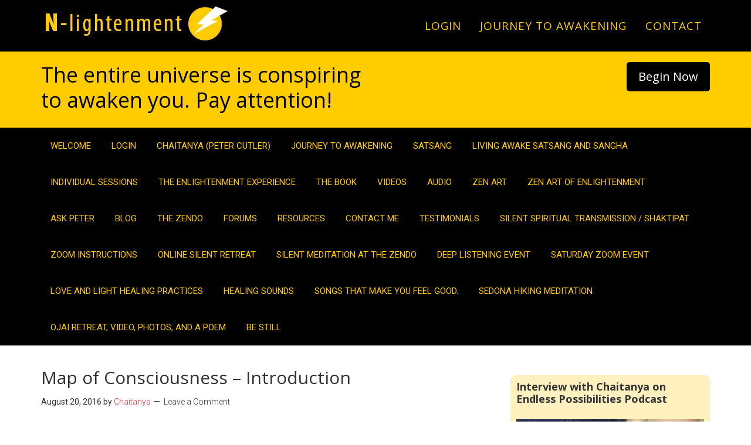

--- FILE ---
content_type: text/html; charset=UTF-8
request_url: https://n-lightenment.com/tag/enlightenment/page/12/
body_size: 20504
content:
<!DOCTYPE html>
<html lang="en-US">
<head >
<meta charset="UTF-8" />
<meta name="viewport" content="width=device-width, initial-scale=1" />
    <script language="javascript" type="text/javascript">
		<!--
		function imposeMaxLength(Object, MaxLen)
		{
  		return (Object.value.length <= MaxLen);
		}
		-->
	</script>
    <meta name='robots' content='noindex, follow' />

<!-- Social Warfare v4.3.0 https://warfareplugins.com - BEGINNING OF OUTPUT -->
<style>
	@font-face {
		font-family: "sw-icon-font";
		src:url("https://n-lightenment.com/wp-content/mu-plugins/rainmaker/library/addons/social-warfare/assets/fonts/sw-icon-font.eot?ver=4.3.0");
		src:url("https://n-lightenment.com/wp-content/mu-plugins/rainmaker/library/addons/social-warfare/assets/fonts/sw-icon-font.eot?ver=4.3.0#iefix") format("embedded-opentype"),
		url("https://n-lightenment.com/wp-content/mu-plugins/rainmaker/library/addons/social-warfare/assets/fonts/sw-icon-font.woff?ver=4.3.0") format("woff"),
		url("https://n-lightenment.com/wp-content/mu-plugins/rainmaker/library/addons/social-warfare/assets/fonts/sw-icon-font.ttf?ver=4.3.0") format("truetype"),
		url("https://n-lightenment.com/wp-content/mu-plugins/rainmaker/library/addons/social-warfare/assets/fonts/sw-icon-font.svg?ver=4.3.0#1445203416") format("svg");
		font-weight: normal;
		font-style: normal;
		font-display:block;
	}
</style>
<!-- Social Warfare v4.3.0 https://warfareplugins.com - END OF OUTPUT -->


		<style type="text/css">
			.slide-excerpt { width: 30%; }
			.slide-excerpt { top: 0; }
			.slide-excerpt { left: 0; }
			.flexslider { max-width: 1140px; max-height: 445px; }
			.slide-image { max-height: 445px; }
		</style>
	<!-- This site is optimized with the Yoast SEO plugin v23.9 - https://yoast.com/wordpress/plugins/seo/ -->
	<title>enlightenment Archives - Page 12 of 12 - N-lightenment</title>
	<meta property="og:locale" content="en_US" />
	<meta property="og:type" content="article" />
	<meta property="og:title" content="enlightenment Archives - Page 12 of 12 - N-lightenment" />
	<meta property="og:url" content="https://peter-cutler-live.prev09.rmkr.net/tag/enlightenment/" />
	<meta property="og:site_name" content="N-lightenment" />
	<meta name="twitter:card" content="summary_large_image" />
	<script type="application/ld+json" class="yoast-schema-graph">{"@context":"https://schema.org","@graph":[{"@type":"CollectionPage","@id":"https://peter-cutler-live.prev09.rmkr.net/tag/enlightenment/","url":"https://peter-cutler-live.prev09.rmkr.net/tag/enlightenment/page/12/","name":"enlightenment Archives - Page 12 of 12 - N-lightenment","isPartOf":{"@id":"https://peter-cutler-live.prev09.rmkr.net/#website"},"breadcrumb":{"@id":"https://peter-cutler-live.prev09.rmkr.net/tag/enlightenment/page/12/#breadcrumb"},"inLanguage":"en-US"},{"@type":"BreadcrumbList","@id":"https://peter-cutler-live.prev09.rmkr.net/tag/enlightenment/page/12/#breadcrumb","itemListElement":[{"@type":"ListItem","position":1,"name":"Home","item":"https://peter-cutler-live.prev09.rmkr.net/"},{"@type":"ListItem","position":2,"name":"enlightenment"}]},{"@type":"WebSite","@id":"https://peter-cutler-live.prev09.rmkr.net/#website","url":"https://peter-cutler-live.prev09.rmkr.net/","name":"N-lightenment","description":"The entire universe is conspiring to awaken you. Pay attention!","potentialAction":[{"@type":"SearchAction","target":{"@type":"EntryPoint","urlTemplate":"https://peter-cutler-live.prev09.rmkr.net/?s={search_term_string}"},"query-input":{"@type":"PropertyValueSpecification","valueRequired":true,"valueName":"search_term_string"}}],"inLanguage":"en-US"}]}</script>
	<!-- / Yoast SEO plugin. -->


<link rel='dns-prefetch' href='//www.google.com' />
<link rel='dns-prefetch' href='//fonts.googleapis.com' />
<link rel="alternate" type="application/rss+xml" title="N-lightenment &raquo; Feed" href="https://n-lightenment.com/feed/" />
<link rel="alternate" type="application/rss+xml" title="N-lightenment &raquo; Comments Feed" href="https://n-lightenment.com/comments/feed/" />
<link rel="alternate" type="application/rss+xml" title="N-lightenment &raquo; enlightenment Tag Feed" href="https://n-lightenment.com/tag/enlightenment/feed/" />
<link rel='stylesheet' id='social-warfare-block-css-css' href='https://n-lightenment.com/wp-content/mu-plugins/rainmaker/library/addons/social-warfare/assets/js/post-editor/dist/blocks.style.build.css?ver=6.6.2' type='text/css' media='all' />
<link rel='stylesheet' id='mp-theme-css' href='https://n-lightenment.com/wp-content/mu-plugins/rainmaker/library/fork/memberpress/css/ui/theme.css?ver=1.9.20' type='text/css' media='all' />
<link rel='stylesheet' id='minimum-pro-theme-css' href='https://n-lightenment.com/wp-content/themes/minimum-pro/style.css?ver=3.2.1' type='text/css' media='all' />
<link rel='stylesheet' id='wp-block-library-css' href='https://n-lightenment.com/wp-includes/css/dist/block-library/style.min.css?ver=6.6.2' type='text/css' media='all' />
<link rel='stylesheet' id='single-testimonial-block-css' href='https://n-lightenment.com/wp-content/mu-plugins/rainmaker/library/addons/easy-testimonials/blocks/single-testimonial/style.css?ver=1765838964' type='text/css' media='all' />
<link rel='stylesheet' id='random-testimonial-block-css' href='https://n-lightenment.com/wp-content/mu-plugins/rainmaker/library/addons/easy-testimonials/blocks/random-testimonial/style.css?ver=1765838964' type='text/css' media='all' />
<link rel='stylesheet' id='testimonials-list-block-css' href='https://n-lightenment.com/wp-content/mu-plugins/rainmaker/library/addons/easy-testimonials/blocks/testimonials-list/style.css?ver=1765838964' type='text/css' media='all' />
<link rel='stylesheet' id='testimonials-cycle-block-css' href='https://n-lightenment.com/wp-content/mu-plugins/rainmaker/library/addons/easy-testimonials/blocks/testimonials-cycle/style.css?ver=1765838964' type='text/css' media='all' />
<link rel='stylesheet' id='testimonials-grid-block-css' href='https://n-lightenment.com/wp-content/mu-plugins/rainmaker/library/addons/easy-testimonials/blocks/testimonials-grid/style.css?ver=1765838964' type='text/css' media='all' />
<link rel='stylesheet' id='wp-components-css' href='https://n-lightenment.com/wp-includes/css/dist/components/style.min.css?ver=6.6.2' type='text/css' media='all' />
<link rel='stylesheet' id='wp-preferences-css' href='https://n-lightenment.com/wp-includes/css/dist/preferences/style.min.css?ver=6.6.2' type='text/css' media='all' />
<link rel='stylesheet' id='wp-block-editor-css' href='https://n-lightenment.com/wp-includes/css/dist/block-editor/style.min.css?ver=6.6.2' type='text/css' media='all' />
<link rel='stylesheet' id='wp-reusable-blocks-css' href='https://n-lightenment.com/wp-includes/css/dist/reusable-blocks/style.min.css?ver=6.6.2' type='text/css' media='all' />
<link rel='stylesheet' id='wp-patterns-css' href='https://n-lightenment.com/wp-includes/css/dist/patterns/style.min.css?ver=6.6.2' type='text/css' media='all' />
<link rel='stylesheet' id='wp-editor-css' href='https://n-lightenment.com/wp-includes/css/dist/editor/style.min.css?ver=6.6.2' type='text/css' media='all' />
<link rel='stylesheet' id='wc-blocks-vendors-style-css' href='https://n-lightenment.com/wp-content/mu-plugins/rainmaker/library/external/woocommerce/packages/woocommerce-blocks/build/wc-blocks-vendors-style.css?ver=5.5.1' type='text/css' media='all' />
<link rel='stylesheet' id='wc-blocks-style-css' href='https://n-lightenment.com/wp-content/mu-plugins/rainmaker/library/external/woocommerce/packages/woocommerce-blocks/build/wc-blocks-style.css?ver=5.5.1' type='text/css' media='all' />
<style id='classic-theme-styles-inline-css' type='text/css'>
/*! This file is auto-generated */
.wp-block-button__link{color:#fff;background-color:#32373c;border-radius:9999px;box-shadow:none;text-decoration:none;padding:calc(.667em + 2px) calc(1.333em + 2px);font-size:1.125em}.wp-block-file__button{background:#32373c;color:#fff;text-decoration:none}
</style>
<style id='global-styles-inline-css' type='text/css'>
:root{--wp--preset--aspect-ratio--square: 1;--wp--preset--aspect-ratio--4-3: 4/3;--wp--preset--aspect-ratio--3-4: 3/4;--wp--preset--aspect-ratio--3-2: 3/2;--wp--preset--aspect-ratio--2-3: 2/3;--wp--preset--aspect-ratio--16-9: 16/9;--wp--preset--aspect-ratio--9-16: 9/16;--wp--preset--color--black: #000000;--wp--preset--color--cyan-bluish-gray: #abb8c3;--wp--preset--color--white: #ffffff;--wp--preset--color--pale-pink: #f78da7;--wp--preset--color--vivid-red: #cf2e2e;--wp--preset--color--luminous-vivid-orange: #ff6900;--wp--preset--color--luminous-vivid-amber: #fcb900;--wp--preset--color--light-green-cyan: #7bdcb5;--wp--preset--color--vivid-green-cyan: #00d084;--wp--preset--color--pale-cyan-blue: #8ed1fc;--wp--preset--color--vivid-cyan-blue: #0693e3;--wp--preset--color--vivid-purple: #9b51e0;--wp--preset--gradient--vivid-cyan-blue-to-vivid-purple: linear-gradient(135deg,rgba(6,147,227,1) 0%,rgb(155,81,224) 100%);--wp--preset--gradient--light-green-cyan-to-vivid-green-cyan: linear-gradient(135deg,rgb(122,220,180) 0%,rgb(0,208,130) 100%);--wp--preset--gradient--luminous-vivid-amber-to-luminous-vivid-orange: linear-gradient(135deg,rgba(252,185,0,1) 0%,rgba(255,105,0,1) 100%);--wp--preset--gradient--luminous-vivid-orange-to-vivid-red: linear-gradient(135deg,rgba(255,105,0,1) 0%,rgb(207,46,46) 100%);--wp--preset--gradient--very-light-gray-to-cyan-bluish-gray: linear-gradient(135deg,rgb(238,238,238) 0%,rgb(169,184,195) 100%);--wp--preset--gradient--cool-to-warm-spectrum: linear-gradient(135deg,rgb(74,234,220) 0%,rgb(151,120,209) 20%,rgb(207,42,186) 40%,rgb(238,44,130) 60%,rgb(251,105,98) 80%,rgb(254,248,76) 100%);--wp--preset--gradient--blush-light-purple: linear-gradient(135deg,rgb(255,206,236) 0%,rgb(152,150,240) 100%);--wp--preset--gradient--blush-bordeaux: linear-gradient(135deg,rgb(254,205,165) 0%,rgb(254,45,45) 50%,rgb(107,0,62) 100%);--wp--preset--gradient--luminous-dusk: linear-gradient(135deg,rgb(255,203,112) 0%,rgb(199,81,192) 50%,rgb(65,88,208) 100%);--wp--preset--gradient--pale-ocean: linear-gradient(135deg,rgb(255,245,203) 0%,rgb(182,227,212) 50%,rgb(51,167,181) 100%);--wp--preset--gradient--electric-grass: linear-gradient(135deg,rgb(202,248,128) 0%,rgb(113,206,126) 100%);--wp--preset--gradient--midnight: linear-gradient(135deg,rgb(2,3,129) 0%,rgb(40,116,252) 100%);--wp--preset--font-size--small: 13px;--wp--preset--font-size--medium: 20px;--wp--preset--font-size--large: 36px;--wp--preset--font-size--x-large: 42px;--wp--preset--spacing--20: 0.44rem;--wp--preset--spacing--30: 0.67rem;--wp--preset--spacing--40: 1rem;--wp--preset--spacing--50: 1.5rem;--wp--preset--spacing--60: 2.25rem;--wp--preset--spacing--70: 3.38rem;--wp--preset--spacing--80: 5.06rem;--wp--preset--shadow--natural: 6px 6px 9px rgba(0, 0, 0, 0.2);--wp--preset--shadow--deep: 12px 12px 50px rgba(0, 0, 0, 0.4);--wp--preset--shadow--sharp: 6px 6px 0px rgba(0, 0, 0, 0.2);--wp--preset--shadow--outlined: 6px 6px 0px -3px rgba(255, 255, 255, 1), 6px 6px rgba(0, 0, 0, 1);--wp--preset--shadow--crisp: 6px 6px 0px rgba(0, 0, 0, 1);}:where(.is-layout-flex){gap: 0.5em;}:where(.is-layout-grid){gap: 0.5em;}body .is-layout-flex{display: flex;}.is-layout-flex{flex-wrap: wrap;align-items: center;}.is-layout-flex > :is(*, div){margin: 0;}body .is-layout-grid{display: grid;}.is-layout-grid > :is(*, div){margin: 0;}:where(.wp-block-columns.is-layout-flex){gap: 2em;}:where(.wp-block-columns.is-layout-grid){gap: 2em;}:where(.wp-block-post-template.is-layout-flex){gap: 1.25em;}:where(.wp-block-post-template.is-layout-grid){gap: 1.25em;}.has-black-color{color: var(--wp--preset--color--black) !important;}.has-cyan-bluish-gray-color{color: var(--wp--preset--color--cyan-bluish-gray) !important;}.has-white-color{color: var(--wp--preset--color--white) !important;}.has-pale-pink-color{color: var(--wp--preset--color--pale-pink) !important;}.has-vivid-red-color{color: var(--wp--preset--color--vivid-red) !important;}.has-luminous-vivid-orange-color{color: var(--wp--preset--color--luminous-vivid-orange) !important;}.has-luminous-vivid-amber-color{color: var(--wp--preset--color--luminous-vivid-amber) !important;}.has-light-green-cyan-color{color: var(--wp--preset--color--light-green-cyan) !important;}.has-vivid-green-cyan-color{color: var(--wp--preset--color--vivid-green-cyan) !important;}.has-pale-cyan-blue-color{color: var(--wp--preset--color--pale-cyan-blue) !important;}.has-vivid-cyan-blue-color{color: var(--wp--preset--color--vivid-cyan-blue) !important;}.has-vivid-purple-color{color: var(--wp--preset--color--vivid-purple) !important;}.has-black-background-color{background-color: var(--wp--preset--color--black) !important;}.has-cyan-bluish-gray-background-color{background-color: var(--wp--preset--color--cyan-bluish-gray) !important;}.has-white-background-color{background-color: var(--wp--preset--color--white) !important;}.has-pale-pink-background-color{background-color: var(--wp--preset--color--pale-pink) !important;}.has-vivid-red-background-color{background-color: var(--wp--preset--color--vivid-red) !important;}.has-luminous-vivid-orange-background-color{background-color: var(--wp--preset--color--luminous-vivid-orange) !important;}.has-luminous-vivid-amber-background-color{background-color: var(--wp--preset--color--luminous-vivid-amber) !important;}.has-light-green-cyan-background-color{background-color: var(--wp--preset--color--light-green-cyan) !important;}.has-vivid-green-cyan-background-color{background-color: var(--wp--preset--color--vivid-green-cyan) !important;}.has-pale-cyan-blue-background-color{background-color: var(--wp--preset--color--pale-cyan-blue) !important;}.has-vivid-cyan-blue-background-color{background-color: var(--wp--preset--color--vivid-cyan-blue) !important;}.has-vivid-purple-background-color{background-color: var(--wp--preset--color--vivid-purple) !important;}.has-black-border-color{border-color: var(--wp--preset--color--black) !important;}.has-cyan-bluish-gray-border-color{border-color: var(--wp--preset--color--cyan-bluish-gray) !important;}.has-white-border-color{border-color: var(--wp--preset--color--white) !important;}.has-pale-pink-border-color{border-color: var(--wp--preset--color--pale-pink) !important;}.has-vivid-red-border-color{border-color: var(--wp--preset--color--vivid-red) !important;}.has-luminous-vivid-orange-border-color{border-color: var(--wp--preset--color--luminous-vivid-orange) !important;}.has-luminous-vivid-amber-border-color{border-color: var(--wp--preset--color--luminous-vivid-amber) !important;}.has-light-green-cyan-border-color{border-color: var(--wp--preset--color--light-green-cyan) !important;}.has-vivid-green-cyan-border-color{border-color: var(--wp--preset--color--vivid-green-cyan) !important;}.has-pale-cyan-blue-border-color{border-color: var(--wp--preset--color--pale-cyan-blue) !important;}.has-vivid-cyan-blue-border-color{border-color: var(--wp--preset--color--vivid-cyan-blue) !important;}.has-vivid-purple-border-color{border-color: var(--wp--preset--color--vivid-purple) !important;}.has-vivid-cyan-blue-to-vivid-purple-gradient-background{background: var(--wp--preset--gradient--vivid-cyan-blue-to-vivid-purple) !important;}.has-light-green-cyan-to-vivid-green-cyan-gradient-background{background: var(--wp--preset--gradient--light-green-cyan-to-vivid-green-cyan) !important;}.has-luminous-vivid-amber-to-luminous-vivid-orange-gradient-background{background: var(--wp--preset--gradient--luminous-vivid-amber-to-luminous-vivid-orange) !important;}.has-luminous-vivid-orange-to-vivid-red-gradient-background{background: var(--wp--preset--gradient--luminous-vivid-orange-to-vivid-red) !important;}.has-very-light-gray-to-cyan-bluish-gray-gradient-background{background: var(--wp--preset--gradient--very-light-gray-to-cyan-bluish-gray) !important;}.has-cool-to-warm-spectrum-gradient-background{background: var(--wp--preset--gradient--cool-to-warm-spectrum) !important;}.has-blush-light-purple-gradient-background{background: var(--wp--preset--gradient--blush-light-purple) !important;}.has-blush-bordeaux-gradient-background{background: var(--wp--preset--gradient--blush-bordeaux) !important;}.has-luminous-dusk-gradient-background{background: var(--wp--preset--gradient--luminous-dusk) !important;}.has-pale-ocean-gradient-background{background: var(--wp--preset--gradient--pale-ocean) !important;}.has-electric-grass-gradient-background{background: var(--wp--preset--gradient--electric-grass) !important;}.has-midnight-gradient-background{background: var(--wp--preset--gradient--midnight) !important;}.has-small-font-size{font-size: var(--wp--preset--font-size--small) !important;}.has-medium-font-size{font-size: var(--wp--preset--font-size--medium) !important;}.has-large-font-size{font-size: var(--wp--preset--font-size--large) !important;}.has-x-large-font-size{font-size: var(--wp--preset--font-size--x-large) !important;}
:where(.wp-block-post-template.is-layout-flex){gap: 1.25em;}:where(.wp-block-post-template.is-layout-grid){gap: 1.25em;}
:where(.wp-block-columns.is-layout-flex){gap: 2em;}:where(.wp-block-columns.is-layout-grid){gap: 2em;}
:root :where(.wp-block-pullquote){font-size: 1.5em;line-height: 1.6;}
</style>
<link rel='stylesheet' id='bbp-default-css' href='https://n-lightenment.com/wp-content/mu-plugins/rainmaker/library/external/bbpress/templates/default/css/bbpress.css?ver=2.5.14-6684' type='text/css' media='screen' />
<link rel='stylesheet' id='gppro-webfonts-css' href='//fonts.googleapis.com/css?family=Open+Sans%3A300%2C400%2C700%2C300italic%2C400italic%2C700italic&#038;ver=1.0.7' type='text/css' media='all' />
<link rel='stylesheet' id='affwp-forms-css' href='https://n-lightenment.com/wp-content/mu-plugins/rainmaker/library/external/affiliate-wp/assets/css/forms.min.css?ver=2.1.15' type='text/css' media='all' />
<link rel='stylesheet' id='rainmaker-memberpress-extend-front-css' href='https://n-lightenment.com/wp-content/mu-plugins/rainmaker/library/fork/rainmaker-memberpress-extend/assets/css/rainmaker-memberpress-extend-front.css?ver=3.6.2' type='text/css' media='all' />
<link rel='stylesheet' id='mp-signup-css' href='https://n-lightenment.com/wp-content/mu-plugins/rainmaker/library/fork/memberpress/css/signup.css?ver=1.9.20' type='text/css' media='all' />
<link rel='stylesheet' id='rmds-show-password-css' href='https://n-lightenment.com/wp-content/mu-plugins/rainmaker/library/fork/rainmaker-memberpress-extend/assets/css/show-password.css?ver=1' type='text/css' media='all' />
<link rel='stylesheet' id='woocommerce-general-css' href='https://n-lightenment.com/wp-content/mu-plugins/rainmaker/library/external/woocommerce/assets/css/woocommerce.css?ver=6.6.2' type='text/css' media='all' />
<link rel='stylesheet' id='woocommerce-layout-css' href='https://n-lightenment.com/wp-content/mu-plugins/rainmaker/library/external/woocommerce/assets/css/woocommerce-layout.css?ver=5.6.2' type='text/css' media='all' />
<link rel='stylesheet' id='woocommerce-smallscreen-css' href='https://n-lightenment.com/wp-content/mu-plugins/rainmaker/library/external/woocommerce/assets/css/woocommerce-smallscreen.css?ver=5.6.2' type='text/css' media='only screen and (max-width: 768px)' />
<style id='woocommerce-inline-inline-css' type='text/css'>
.woocommerce form .form-row .required { visibility: visible; }
</style>
<link rel='stylesheet' id='lms-quiz-front-end-style-css' href='https://n-lightenment.com/wp-content/mu-plugins/rainmaker/library/internal/lms-quiz-system/css/front-end.css?ver=6.6.2' type='text/css' media='all' />
<link rel='stylesheet' id='lms-sidebar-reset-css-css' href='https://n-lightenment.com/wp-content/mu-plugins/rainmaker/library/internal/lms-navigation-widget/assets/css/reset.css?ver=2.3.4' type='text/css' media='all' />
<link rel='stylesheet' id='lms-sidebar-css' href='https://n-lightenment.com/wp-content/mu-plugins/rainmaker/library/internal/lms-navigation-widget/assets/styles/default/css/lms-sidebar.css?ver=2.3.4' type='text/css' media='all' />
<link rel='stylesheet' id='magnific-popup-css-css' href='https://n-lightenment.com/wp-content/mu-plugins/rainmaker/library/internal/rainmaker-ui/dist/assets/css/magnific-popup.min.css?ver=3.6.2' type='text/css' media='all' />
<link rel='stylesheet' id='rainmaker-menu-css-css' href='https://n-lightenment.com/wp-content/mu-plugins/rainmaker/library/internal/rainmaker-menu/assets/css/rainmaker-menu.css?ver=3.6.2' type='text/css' media='all' />
<link rel='stylesheet' id='easy_testimonial_style-css' href='https://n-lightenment.com/wp-content/mu-plugins/rainmaker/library/addons/easy-testimonials/include/assets/css/style.css?ver=6.6.2' type='text/css' media='all' />
<link rel='stylesheet' id='stcr-font-awesome-css' href='https://n-lightenment.com/wp-content/mu-plugins/rainmaker/library/addons/subscribe-to-comments-reloaded/includes/css/font-awesome.min.css?ver=6.6.2' type='text/css' media='all' />
<link rel='stylesheet' id='woopack-frontend-css' href='https://n-lightenment.com/wp-content/mu-plugins/rainmaker/library/addons/woopack/assets/css/frontend.css?ver=1.5.3.1' type='text/css' media='all' />
<link rel='stylesheet' id='uncannyowl-learndash-toolkit-free-css' href='https://n-lightenment.com/wp-content/mu-plugins/rainmaker/library/addons/uncanny-learndash-toolkit/src/assets/frontend/dist/bundle.min.css?ver=3.6.4.5' type='text/css' media='all' />
<link rel='stylesheet' id='learndash_quiz_front_css-css' href='//n-lightenment.com/wp-content/mu-plugins/rainmaker/library/external/sfwd-lms/themes/legacy/templates/learndash_quiz_front.min.css?ver=4.9.1' type='text/css' media='all' />
<link rel='stylesheet' id='jquery-dropdown-css-css' href='https://n-lightenment.com/wp-content/mu-plugins/rainmaker/library/external/sfwd-lms/assets/css/jquery.dropdown.min.css?ver=4.9.1' type='text/css' media='all' />
<link rel='stylesheet' id='learndash_lesson_video-css' href='//n-lightenment.com/wp-content/mu-plugins/rainmaker/library/external/sfwd-lms/themes/legacy/templates/learndash_lesson_video.min.css?ver=4.9.1' type='text/css' media='all' />
<link rel='stylesheet' id='dashicons-css' href='https://n-lightenment.com/wp-includes/css/dashicons.min.css?ver=6.6.2' type='text/css' media='all' />
<link rel='stylesheet' id='rainmaker-rmui-frontend-css' href='https://n-lightenment.com/wp-content/mu-plugins/rainmaker/library/internal/rainmaker-ui/dist/assets/css/rmui-frontend.min.css?ver=3.6.2' type='text/css' media='all' />
<link rel='stylesheet' id='lms-style-css' href='https://n-lightenment.com/wp-content/mu-plugins/rainmaker/library/internal/rainmaker-lms/assets/css/lms-style.css?ver=3.6.2' type='text/css' media='all' />
<link rel='stylesheet' id='social_warfare-css' href='https://n-lightenment.com/wp-content/mu-plugins/rainmaker/library/addons/social-warfare/assets/css/style.min.css?ver=4.3.0' type='text/css' media='all' />
<link rel='stylesheet' id='ld-content-cloner-css' href='https://n-lightenment.com/wp-content/mu-plugins/rainmaker/library/addons/ld-content-cloner/public/css/ld-content-cloner-public.css?ver=1.0.0' type='text/css' media='all' />
<link rel='stylesheet' id='minimum-google-fonts-css' href='//fonts.googleapis.com/css?family=Roboto%3A300%2C400%7CRoboto+Slab%3A300%2C400&#038;display=swap&#038;ver=3.2.1' type='text/css' media='all' />
<link rel='stylesheet' id='learndash-front-css' href='https://n-lightenment.com/wp-content/mu-plugins/rainmaker/library/external/sfwd-lms/themes/ld30/assets/css/learndash.min.css?ver=4.9.1' type='text/css' media='all' />
<link rel='stylesheet' id='bbpress-genesis-extend-css' href='https://n-lightenment.com/wp-content/mu-plugins/rainmaker/library/external/bbpress-genesis-extend/style.css' type='text/css' media='all' />
<link rel='stylesheet' id='simple-social-icons-font-css' href='https://n-lightenment.com/wp-content/mu-plugins/rainmaker/library/external/simple-social-icons/css/style.css?ver=3.0.0' type='text/css' media='all' />
<link rel='stylesheet' id='genesis_author_pro-css' href='https://n-lightenment.com/wp-content/mu-plugins/rainmaker/library/external/genesis-author-pro/resources/css/default.css?ver=1.0.0' type='text/css' media='all' />
<link rel='stylesheet' id='simple-modal-gallery-css-css' href='https://n-lightenment.com/wp-content/mu-plugins/rainmaker/library/internal/simple-modal-gallery/resources/css/gallery.css?ver=0.1' type='text/css' media='all' />
<link rel='stylesheet' id='lms-current-style-css' href='https://n-lightenment.com/wp-content/mu-plugins/rainmaker/library/internal/lms-look-and-feel/templates/current/style.css?ver=3.6.2' type='text/css' media='all' />
<link rel='stylesheet' id='pp-animate-css' href='https://n-lightenment.com/wp-content/mu-plugins/rainmaker/library/addons/bbpowerpack/assets/css/animate.min.css?ver=3.5.1' type='text/css' media='all' />
<link rel='stylesheet' id='gppro-style-css' href='//n-lightenment.com/dpp-custom-styles-19ead16ea4d4360fb700d64b0bf754e2?ver=6.6.2' type='text/css' media='all' />
<link rel='stylesheet' id='rainmaker-ninja-forms-extend-styles-frontend-css' href='https://n-lightenment.com/wp-content/mu-plugins/rainmaker/library/internal/rainmaker-ninja-forms-extend/assets/css/rainmaker-ninja-forms-extend-styles-frontend.css?ver=6.6.2' type='text/css' media='all' />
<link rel='stylesheet' id='genesis-tabs-stylesheet-css' href='https://n-lightenment.com/wp-content/mu-plugins/rainmaker/library/external/genesis-tabs/style.css?ver=6.6.2' type='text/css' media='all' />
<link rel='stylesheet' id='slider_styles-css' href='https://n-lightenment.com/wp-content/mu-plugins/rainmaker/library/external/genesis-responsive-slider/style.css?ver=0.9.5' type='text/css' media='all' />
<link rel='stylesheet' id='bbp-signature-style-css' href='https://n-lightenment.com/wp-content/mu-plugins/rainmaker/library/external/bbp-signature/bbp-signature.css?ver=0.1' type='text/css' media='all' />
<script type="text/javascript" src="//n-lightenment.com/wp-includes/js/jquery/jquery.min.js?ver=3.7.1" id="jquery-core-js"></script>
<script type="text/javascript" src="//n-lightenment.com/wp-includes/js/jquery/jquery-migrate.min.js?ver=3.4.1" id="jquery-migrate-js"></script>
<script type="text/javascript" src="//n-lightenment.com/wp-content/mu-plugins/rainmaker/library/fork/rainmaker-memberpress-extend/assets/js/show-password.js?ver=1" id="rmds-show-password-js"></script>
<script type="text/javascript" id="lms-quiz-front-end-js-extra">
/* <![CDATA[ */
var ajax_object = {"ajax_url":"https:\/\/n-lightenment.com\/admin\/admin-ajax.php"};
/* ]]> */
</script>
<script type="text/javascript" src="//n-lightenment.com/wp-content/mu-plugins/rainmaker/library/internal/lms-quiz-system/js/front-end.js?ver=6.6.2" id="lms-quiz-front-end-js"></script>
<script type="text/javascript" id="uncannyowl-learndash-toolkit-free-js-extra">
/* <![CDATA[ */
var UncannyToolkit = {"ajax":{"url":"https:\/\/n-lightenment.com\/admin\/admin-ajax.php","nonce":"82bf3a5307"},"integrity":{"shouldPreventConcurrentLogin":false},"i18n":{"dismiss":"Dismiss","preventConcurrentLogin":"Your account has exceeded maximum concurrent login number.","error":{"generic":"Something went wrong. Please, try again"}},"modals":[]};
/* ]]> */
</script>
<script type="text/javascript" src="//n-lightenment.com/wp-content/mu-plugins/rainmaker/library/addons/uncanny-learndash-toolkit/src/assets/frontend/dist/bundle.min.js?ver=3.6.4.5" id="uncannyowl-learndash-toolkit-free-js"></script>
<script type="text/javascript" id="jquery-cookie-js-extra">
/* <![CDATA[ */
var affwp_scripts = {"ajaxurl":"https:\/\/n-lightenment.com\/admin\/admin-ajax.php"};
var jQueryCookieOpts = {"path":"\/","domain":""};
/* ]]> */
</script>
<script type="text/javascript" src="//n-lightenment.com/wp-content/mu-plugins/rainmaker/library/internal/rainmaker-ui/dist/assets/js/jquery.cookie.min.js?ver=3.6.2" id="jquery-cookie-js"></script>
<script type="text/javascript" id="affwp-tracking-js-extra">
/* <![CDATA[ */
var affwp_debug_vars = {"integrations":{"woocommerce":"WooCommerce","memberpress":"MemberPress"},"version":"2.1.15","currency":"USD"};
/* ]]> */
</script>
<script type="text/javascript" src="//n-lightenment.com/wp-content/mu-plugins/rainmaker/library/external/affiliate-wp/assets/js/tracking.min.js?ver=2.1.15" id="affwp-tracking-js"></script>
<script type="text/javascript" src="//n-lightenment.com/wp-content/mu-plugins/rainmaker/library/internal/rainmaker-ui/dist/assets/js/jquery.fitvids.min.js?ver=3.6.2" id="jquery-fitvids-js"></script>
<script type="text/javascript" src="//n-lightenment.com/wp-content/mu-plugins/rainmaker/library/internal/rainmaker-ui/dist/assets/js/rmui.fitvids.min.js?ver=3.6.2" id="rmui-fitvids-js"></script>
<script type="text/javascript" src="//n-lightenment.com/wp-content/mu-plugins/rainmaker/library/internal/rainmaker-ui/dist/assets/js/rmui.frontend.podcast.min.js?ver=3.6.2" id="rmui-frontend-podcast-js"></script>
<script type="text/javascript" src="//n-lightenment.com/wp-content/mu-plugins/rainmaker/library/addons/ld-content-cloner/public/js/ld-content-cloner-public.js?ver=1.0.0" id="ld-content-cloner-js"></script>
<script type="text/javascript" src="//n-lightenment.com/wp-content/themes/minimum-pro/js/responsive-menu.js?ver=1.0.0" id="minimum-responsive-menu-js"></script>
<script type="text/javascript" src="//n-lightenment.com/wp-content/mu-plugins/rainmaker/library/external/simple-social-icons/svgxuse.js?ver=1.1.21" id="svg-x-use-js"></script>
<script type="text/javascript" src="//n-lightenment.com/wp-content/mu-plugins/rainmaker/library/internal/rainmaker-ui/dist/assets/js/jquery.magnific-popup.min.js?ver=3.6.2" id="jquery-magnific-popup-js"></script>
<script type="text/javascript" id="easy-testimonials-reveal-js-extra">
/* <![CDATA[ */
var easy_testimonials_reveal = {"show_less_text":"Show Less"};
/* ]]> */
</script>
<script type="text/javascript" src="//n-lightenment.com/wp-content/mu-plugins/rainmaker/library/addons/easy-testimonials/include/assets/js/easy-testimonials-reveal.js?ver=6.6.2" id="easy-testimonials-reveal-js"></script>
<link rel="https://api.w.org/" href="https://n-lightenment.com/wp-json/" /><link rel="alternate" title="JSON" type="application/json" href="https://n-lightenment.com/wp-json/wp/v2/tags/16" /><link rel="EditURI" type="application/rsd+xml" title="RSD" href="https://n-lightenment.com/xmlrpc.php?rsd" />
<link rel="stylesheet" href="https://n-lightenment.com/wp-content/mu-plugins/rainmaker/library/external/cookies-for-comments/css.php?k=f48c2f5b7fb4ca0f7896273f55e079a2&amp;t=1267914750" type="text/css" media="screen" /><style type="text/css"> .enews .screenread { display:none; } </style>
<link rel="alternate" type="application/rss+xml" title="Podcast RSS feed" href="https://n-lightenment.com/feed/podcast" />

<style type="text/css" media="screen"></style><style type="text/css" media="screen">@media (max-width: 728px) {}</style><style type="text/css" media="screen">@media (max-width: 320px) {}</style>		<script type="text/javascript">
			var woopack_config = {"ajaxurl":"https:\/\/n-lightenment.com\/admin\/admin-ajax.php","page":12,"current_page":"https:\/\/n-lightenment.com\/tag\/enlightenment\/page\/12\/","woo_url":"https:\/\/n-lightenment.com\/wp-content\/mu-plugins\/rainmaker\/library\/external\/woocommerce\/"};
		</script>
				<script>
			var bb_powerpack = {
				search_term: '',
				version: '2.33.2',
				getAjaxUrl: function() { return atob( 'aHR0cHM6Ly9uLWxpZ2h0ZW5tZW50LmNvbS9hZG1pbi9hZG1pbi1hamF4LnBocA==' ); },
				callback: function() {}
			};
		</script>
				<script type="text/javascript">
		var AFFWP = AFFWP || {};
		AFFWP.referral_var = 'ref';
		AFFWP.expiration = 1;
		AFFWP.debug = 0;


		AFFWP.referral_credit_last = 0;
		</script>
<style type="text/css">.site-title a { background: url(https://n-lightenment.com/wp-content/uploads/2017/01/cropped-web-logo3a-lightening.jpg) no-repeat !important; }</style>
<!--header scripts--><link rel="preload" href="https://fonts.googleapis.com/css?family=Roboto%3A300%2C400%7CRoboto+Slab%3A300%2C400&display=swap&ver=3.2.1" as="style"><link rel="preconnect" href="https://fonts.gstatic.com">	<style>
		.rainmaker-cookie-consent .cookie-consent-button {
			font-weight: 600;
			height: 48px;
			min-width: 150px;
			border-radius: 20px;
			border: none;
			padding: 0 20px;
			transition-property: background, color;
			transition-duration: 200ms, 200ms;
			cursor: pointer;
			display: flex;
			align-items: center;
			justify-content: center;
			background: #66011f;
			color: #fff;
			text-transform: uppercase;
			font-family: 'Roboto', sans-serif;
		}

		.rainmaker-cookie-consent-inner {
			font-family: "Roboto Slab", serif;
			font-size: 16px;
			font-weight: 300;
			line-height: 26px;
			box-sizing: border-box;
		}

		a.rainmaker-cookie-consent-button {
			width: auto !important;
		}

		.rainmaker-cookie-consent .cookie-consent-button:hover {
			background: #fa6714 !important;
			color: #ffffff !important;
		}

		.rainmaker-cookie-consent-decline-button {
			border-bottom: 1px dotted #333;
			color: #333;
			font-weight: 400;
			text-decoration: none;
		}

		a.rainmaker-cookie-consent-decline-button:hover {
			color: #0ebfe9;
			border-bottom: 1px dotted #0ebfe9;
		}
	</style>
		<noscript><style>.woocommerce-product-gallery{ opacity: 1 !important; }</style></noscript>
	<link rel="Shortcut Icon" href="//n-lightenment.com/wp-content/mu-plugins/synthesis/library/rainmaker-favicon-uploader/lib/images/favicon.ico" type="image/x-icon" />
<style type="text/css">.recentcomments a{display:inline !important;padding:0 !important;margin:0 !important;}</style>		<style type="text/css" id="wp-custom-css">
			.printfriendly {
	z-index: 1;
}

.sidebar .widget_tag_cloud .tagcloud a {
	background-color: #333;
	color: #ffffff;
}

.sidebar .widget_tag_cloud .tagcloud a:hover {
	background-color: #333;
	color: #0ebfe9;
}

body.gppro-custom .sidebar .widget {
    background-color: #fff1bf;
}

.entry-content .pf-content h1,
.entry-content .pf-content h2,
.entry-content .pf-content h3 {
    font-weight: 400 !important;
}		</style>
		</head>
<body class="archive paged tag tag-enlightenment tag-16 paged-12 tag-paged-12 theme-genesis woocommerce-no-js minimum-pro custom-header header-image content-sidebar genesis-breadcrumbs-hidden genesis-footer-widgets-hidden gppro-custom" itemscope itemtype="https://schema.org/WebPage"><div class="site-container"><header class="site-header" itemscope itemtype="https://schema.org/WPHeader"><div class="wrap"><div class="title-area"><p class="site-title" itemprop="headline"><a href="https://n-lightenment.com/">N-lightenment</a></p></div><div class="widget-area header-widget-area"><section id="nav_menu-2" class="widget widget_nav_menu"><div class="widget-wrap"><nav class="nav-header" itemscope itemtype="https://schema.org/SiteNavigationElement"><ul id="menu-widget-menu" class="menu genesis-nav-menu"><li id="menu-item-1538" class="menu-item menu-item-type-post_type menu-item-object-page menu-item-has-children menu-item-1538"><a href="https://n-lightenment.com/login/" itemprop="url"><span itemprop="name">Login</span></a>
<ul class="sub-menu">
	<li id="menu-item-1596" class="menu-item menu-item-type-post_type menu-item-object-page menu-item-1596"><a href="https://n-lightenment.com/awakening-community-forum-sign/" itemprop="url"><span itemprop="name">Awakening Community Forum Sign Up</span></a></li>
</ul>
</li>
<li id="menu-item-2012" class="menu-item menu-item-type-post_type menu-item-object-page menu-item-2012"><a href="https://n-lightenment.com/journey-awakening/" itemprop="url"><span itemprop="name">Journey to Awakening</span></a></li>
<li id="menu-item-87" class="menu-item menu-item-type-post_type menu-item-object-page menu-item-87"><a href="https://n-lightenment.com/contact/" itemprop="url"><span itemprop="name">Contact</span></a></li>
</ul></nav></div></section>
</div></div></header><div class="site-tagline"><div class="wrap"><div class="site-tagline-left"><p class="site-description" itemprop="description">The entire universe is conspiring to awaken you. Pay attention!</p></div><div class="site-tagline-right"><aside class="widget-area"><section id="text-7" class="widget widget_text"><div class="widget-wrap">		<div class="textwidget"><p><a class="cta-button" href="/map-consciousness-intro/">Begin Now</a></p>
</div>
		</div></section>
</aside></div></div></div><nav class="nav-primary" aria-label="Main" itemscope itemtype="https://schema.org/SiteNavigationElement"><div class="wrap"><ul id="menu-primary-menu" class="menu genesis-nav-menu menu-primary"><li id="menu-item-97" class="menu-item menu-item-type-custom menu-item-object-custom menu-item-97"><a href="/" itemprop="url"><span itemprop="name">Welcome</span></a></li>
<li id="menu-item-1539" class="menu-item menu-item-type-post_type menu-item-object-page menu-item-has-children menu-item-1539"><a href="https://n-lightenment.com/login/" itemprop="url"><span itemprop="name">Login</span></a>
<ul class="sub-menu">
	<li id="menu-item-1597" class="menu-item menu-item-type-post_type menu-item-object-page menu-item-1597"><a href="https://n-lightenment.com/awakening-community-forum-sign/" itemprop="url"><span itemprop="name">Awakening Community Forum Sign Up</span></a></li>
</ul>
</li>
<li id="menu-item-844" class="menu-item menu-item-type-post_type menu-item-object-page menu-item-844"><a href="https://n-lightenment.com/about-2/" itemprop="url"><span itemprop="name">Chaitanya (Peter Cutler)</span></a></li>
<li id="menu-item-2011" class="menu-item menu-item-type-post_type menu-item-object-page menu-item-has-children menu-item-2011"><a href="https://n-lightenment.com/journey-awakening/" itemprop="url"><span itemprop="name">Journey to Awakening</span></a>
<ul class="sub-menu">
	<li id="menu-item-1955" class="menu-item menu-item-type-post_type menu-item-object-page menu-item-1955"><a href="https://n-lightenment.com/map-consciousness-introduction/" itemprop="url"><span itemprop="name">Map of Consciousness – Introduction</span></a></li>
	<li id="menu-item-1954" class="menu-item menu-item-type-post_type menu-item-object-page menu-item-has-children menu-item-1954"><a href="https://n-lightenment.com/map-consciousness/" itemprop="url"><span itemprop="name">The Map of Consciousness</span></a>
	<ul class="sub-menu">
		<li id="menu-item-2038" class="menu-item menu-item-type-post_type menu-item-object-page menu-item-2038"><a href="https://n-lightenment.com/dream/" itemprop="url"><span itemprop="name">The Dream</span></a></li>
		<li id="menu-item-2129" class="menu-item menu-item-type-post_type menu-item-object-page menu-item-2129"><a href="https://n-lightenment.com/journey-begins/" itemprop="url"><span itemprop="name">The Journey Begins</span></a></li>
		<li id="menu-item-1966" class="menu-item menu-item-type-post_type menu-item-object-page menu-item-1966"><a href="https://n-lightenment.com/void/" itemprop="url"><span itemprop="name">The Void</span></a></li>
		<li id="menu-item-2020" class="menu-item menu-item-type-post_type menu-item-object-page menu-item-2020"><a href="https://n-lightenment.com/true-oneness/" itemprop="url"><span itemprop="name">True Oneness</span></a></li>
		<li id="menu-item-2232" class="menu-item menu-item-type-post_type menu-item-object-page menu-item-2232"><a href="https://n-lightenment.com/living-awake-2/" itemprop="url"><span itemprop="name">Living Awake</span></a></li>
	</ul>
</li>
	<li id="menu-item-1996" class="menu-item menu-item-type-post_type menu-item-object-page menu-item-1996"><a href="https://n-lightenment.com/story-map-consciousness/" itemprop="url"><span itemprop="name">Your Story and the Map of Consciousness</span></a></li>
	<li id="menu-item-1958" class="menu-item menu-item-type-post_type menu-item-object-page menu-item-1958"><a href="https://n-lightenment.com/using-map-consciousness/" itemprop="url"><span itemprop="name">Using the Map of Consciousness</span></a></li>
</ul>
</li>
<li id="menu-item-3156" class="menu-item menu-item-type-post_type menu-item-object-page menu-item-3156"><a href="https://n-lightenment.com/satsang-living-truth/" itemprop="url"><span itemprop="name">Satsang</span></a></li>
<li id="menu-item-2682" class="menu-item menu-item-type-post_type menu-item-object-page menu-item-has-children menu-item-2682"><a href="https://n-lightenment.com/living-awake-groups/" itemprop="url"><span itemprop="name">Living Awake Satsang and Sangha</span></a>
<ul class="sub-menu">
	<li id="menu-item-3370" class="menu-item menu-item-type-post_type menu-item-object-page menu-item-3370"><a href="https://n-lightenment.com/pay-per-session/" itemprop="url"><span itemprop="name">Pay Per Session</span></a></li>
	<li id="menu-item-3371" class="menu-item menu-item-type-post_type menu-item-object-page menu-item-3371"><a href="https://n-lightenment.com/pay-per-group-session/" itemprop="url"><span itemprop="name">Pay Per Month</span></a></li>
</ul>
</li>
<li id="menu-item-2704" class="menu-item menu-item-type-post_type menu-item-object-page menu-item-has-children menu-item-2704"><a href="https://n-lightenment.com/individual-sessions/" itemprop="url"><span itemprop="name">Individual Sessions</span></a>
<ul class="sub-menu">
	<li id="menu-item-3372" class="menu-item menu-item-type-post_type menu-item-object-page menu-item-3372"><a href="https://n-lightenment.com/schedule-sign/" itemprop="url"><span itemprop="name">Schedule and Sign Up</span></a></li>
</ul>
</li>
<li id="menu-item-758" class="menu-item menu-item-type-post_type menu-item-object-page menu-item-has-children menu-item-758"><a href="https://n-lightenment.com/enlightenment-experience/" itemprop="url"><span itemprop="name">The Enlightenment Experience</span></a>
<ul class="sub-menu">
	<li id="menu-item-1297" class="menu-item menu-item-type-post_type menu-item-object-page menu-item-1297"><a href="https://n-lightenment.com/enlightenment-experience-2-2/" itemprop="url"><span itemprop="name">What Is The Enlightenment Experience?</span></a></li>
	<li id="menu-item-1311" class="menu-item menu-item-type-post_type menu-item-object-page menu-item-1311"><a href="https://n-lightenment.com/2-2/" itemprop="url"><span itemprop="name">Pillar One – The Practices</span></a></li>
	<li id="menu-item-851" class="menu-item menu-item-type-post_type menu-item-object-page menu-item-has-children menu-item-851"><a href="https://n-lightenment.com/enlightenment-experience-groups/" itemprop="url"><span itemprop="name">The Enlightenment Experience Groups</span></a>
	<ul class="sub-menu">
		<li id="menu-item-1098" class="menu-item menu-item-type-post_type menu-item-object-page menu-item-1098"><a href="https://n-lightenment.com/pay-per-session/" itemprop="url"><span itemprop="name">Pay Per Session</span></a></li>
		<li id="menu-item-1079" class="menu-item menu-item-type-post_type menu-item-object-page menu-item-1079"><a href="https://n-lightenment.com/pay-per-group-session/" itemprop="url"><span itemprop="name">Pay Per Month</span></a></li>
	</ul>
</li>
	<li id="menu-item-850" class="menu-item menu-item-type-post_type menu-item-object-page menu-item-has-children menu-item-850"><a href="https://n-lightenment.com/individual-sessions/" itemprop="url"><span itemprop="name">Individual Sessions</span></a>
	<ul class="sub-menu">
		<li id="menu-item-1045" class="menu-item menu-item-type-post_type menu-item-object-page menu-item-1045"><a href="https://n-lightenment.com/schedule-sign/" itemprop="url"><span itemprop="name">Schedule and Sign Up</span></a></li>
	</ul>
</li>
	<li id="menu-item-949" class="menu-item menu-item-type-post_type menu-item-object-page menu-item-949"><a href="https://n-lightenment.com/dana/" itemprop="url"><span itemprop="name">Dana</span></a></li>
</ul>
</li>
<li id="menu-item-982" class="menu-item menu-item-type-post_type menu-item-object-page menu-item-has-children menu-item-982"><a href="https://n-lightenment.com/book/" itemprop="url"><span itemprop="name">The Book</span></a>
<ul class="sub-menu">
	<li id="menu-item-3139" class="menu-item menu-item-type-custom menu-item-object-custom menu-item-3139"><a href="https://n-lightenment.com/book/zen-love/" itemprop="url"><span itemprop="name">Zen of Love</span></a></li>
	<li id="menu-item-1154" class="menu-item menu-item-type-post_type menu-item-object-page menu-item-1154"><a href="https://n-lightenment.com/book/" itemprop="url"><span itemprop="name">The Book</span></a></li>
	<li id="menu-item-1150" class="menu-item menu-item-type-post_type menu-item-object-page menu-item-1150"><a href="https://n-lightenment.com/forward/" itemprop="url"><span itemprop="name">Forward</span></a></li>
	<li id="menu-item-1159" class="menu-item menu-item-type-post_type menu-item-object-page menu-item-1159"><a href="https://n-lightenment.com/chapter-one-introduction/" itemprop="url"><span itemprop="name">Chapter One – Introduction</span></a></li>
</ul>
</li>
<li id="menu-item-793" class="menu-item menu-item-type-post_type menu-item-object-page menu-item-has-children menu-item-793"><a href="https://n-lightenment.com/videos/" itemprop="url"><span itemprop="name">Videos</span></a>
<ul class="sub-menu">
	<li id="menu-item-2570" class="menu-item menu-item-type-post_type menu-item-object-page menu-item-2570"><a href="https://n-lightenment.com/batgap-interview/" itemprop="url"><span itemprop="name">BATGAP Interview with Chaitanya</span></a></li>
	<li id="menu-item-4553" class="menu-item menu-item-type-post_type menu-item-object-page menu-item-4553"><a href="https://n-lightenment.com/satsang-videos/" itemprop="url"><span itemprop="name">Satsang Videos</span></a></li>
	<li id="menu-item-5105" class="menu-item menu-item-type-post_type menu-item-object-page menu-item-5105"><a href="https://n-lightenment.com/healing-videos/" itemprop="url"><span itemprop="name">Healing Videos</span></a></li>
	<li id="menu-item-1886" class="menu-item menu-item-type-post_type menu-item-object-page menu-item-1886"><a href="https://n-lightenment.com/practice-space-part-1/" itemprop="url"><span itemprop="name">Practice of Space Part 1</span></a></li>
	<li id="menu-item-1885" class="menu-item menu-item-type-post_type menu-item-object-page menu-item-1885"><a href="https://n-lightenment.com/practice-space-part-2/" itemprop="url"><span itemprop="name">The Practice of Space Part 2</span></a></li>
	<li id="menu-item-1925" class="menu-item menu-item-type-post_type menu-item-object-page menu-item-1925"><a href="https://n-lightenment.com/deepest-realization/" itemprop="url"><span itemprop="name">The Deepest Realization</span></a></li>
	<li id="menu-item-1245" class="menu-item menu-item-type-post_type menu-item-object-page menu-item-1245"><a href="https://n-lightenment.com/who-are-you-2/" itemprop="url"><span itemprop="name">Who Are You?</span></a></li>
	<li id="menu-item-1920" class="menu-item menu-item-type-post_type menu-item-object-page menu-item-1920"><a href="https://n-lightenment.com/journey-presence/" itemprop="url"><span itemprop="name">Journey to Presence</span></a></li>
	<li id="menu-item-1893" class="menu-item menu-item-type-post_type menu-item-object-page menu-item-1893"><a href="https://n-lightenment.com/living-thoughts-living-awake/" itemprop="url"><span itemprop="name">Living in Thoughts or Living Awake</span></a></li>
	<li id="menu-item-1899" class="menu-item menu-item-type-post_type menu-item-object-page menu-item-1899"><a href="https://n-lightenment.com/freedom-conditioning/" itemprop="url"><span itemprop="name">Freedom from Conditioning</span></a></li>
	<li id="menu-item-1889" class="menu-item menu-item-type-post_type menu-item-object-page menu-item-1889"><a href="https://n-lightenment.com/attachment/" itemprop="url"><span itemprop="name">Attachment</span></a></li>
	<li id="menu-item-1349" class="menu-item menu-item-type-post_type menu-item-object-page menu-item-1349"><a href="https://n-lightenment.com/truth-enlightenment/" itemprop="url"><span itemprop="name">Truth and Enlightenment</span></a></li>
	<li id="menu-item-1372" class="menu-item menu-item-type-post_type menu-item-object-page menu-item-1372"><a href="https://n-lightenment.com/bliss-god/" itemprop="url"><span itemprop="name">The Bliss of God</span></a></li>
	<li id="menu-item-1453" class="menu-item menu-item-type-post_type menu-item-object-page menu-item-1453"><a href="https://n-lightenment.com/aware-awareness-2/" itemprop="url"><span itemprop="name">Aware of Awareness</span></a></li>
</ul>
</li>
<li id="menu-item-997" class="menu-item menu-item-type-post_type menu-item-object-page menu-item-has-children menu-item-997"><a href="https://n-lightenment.com/audio/" itemprop="url"><span itemprop="name">Audio</span></a>
<ul class="sub-menu">
	<li id="menu-item-1212" class="menu-item menu-item-type-post_type menu-item-object-page menu-item-1212"><a href="https://n-lightenment.com/aware-awareness/" itemprop="url"><span itemprop="name">Aware of Awareness</span></a></li>
</ul>
</li>
<li id="menu-item-3967" class="menu-item menu-item-type-post_type menu-item-object-page menu-item-3967"><a href="https://n-lightenment.com/zen-art/" itemprop="url"><span itemprop="name">Zen Art</span></a></li>
<li id="menu-item-7857" class="menu-item menu-item-type-custom menu-item-object-custom menu-item-7857"><a href="https://www.zenartofenlightenment.com" itemprop="url"><span itemprop="name">Zen Art of Enlightenment</span></a></li>
<li id="menu-item-1815" class="menu-item menu-item-type-post_type menu-item-object-page menu-item-has-children menu-item-1815"><a href="https://n-lightenment.com/ask-peter/" itemprop="url"><span itemprop="name">Ask Peter</span></a>
<ul class="sub-menu">
	<li id="menu-item-1823" class="menu-item menu-item-type-post_type menu-item-object-page menu-item-1823"><a href="https://n-lightenment.com/body-awakening/" itemprop="url"><span itemprop="name">The Body and Awakening</span></a></li>
</ul>
</li>
<li id="menu-item-90" class="menu-item menu-item-type-post_type menu-item-object-page menu-item-90"><a href="https://n-lightenment.com/blog/" itemprop="url"><span itemprop="name">Blog</span></a></li>
<li id="menu-item-1792" class="menu-item menu-item-type-post_type menu-item-object-page menu-item-1792"><a href="https://n-lightenment.com/zendo/" itemprop="url"><span itemprop="name">The Zendo</span></a></li>
<li id="menu-item-1529" class="menu-item menu-item-type-post_type menu-item-object-page menu-item-has-children menu-item-1529"><a href="https://n-lightenment.com/forums/" itemprop="url"><span itemprop="name">Forums</span></a>
<ul class="sub-menu">
	<li id="menu-item-1594" class="menu-item menu-item-type-post_type menu-item-object-page menu-item-1594"><a href="https://n-lightenment.com/awakening-community-forum-sign/" itemprop="url"><span itemprop="name">Awakening Community Forum Sign Up</span></a></li>
	<li id="menu-item-1589" class="menu-item menu-item-type-custom menu-item-object-custom menu-item-1589"><a href="https://n-lightenment.com/forums/forum/awakening-community-forum/" itemprop="url"><span itemprop="name">Awakening Community Forum</span></a></li>
</ul>
</li>
<li id="menu-item-834" class="menu-item menu-item-type-post_type menu-item-object-page menu-item-834"><a href="https://n-lightenment.com/resources/" itemprop="url"><span itemprop="name">Resources</span></a></li>
<li id="menu-item-21" class="menu-item menu-item-type-post_type menu-item-object-page menu-item-21"><a href="https://n-lightenment.com/contact/" itemprop="url"><span itemprop="name">Contact Me</span></a></li>
<li id="menu-item-8334" class="menu-item menu-item-type-post_type menu-item-object-page menu-item-8334"><a href="https://n-lightenment.com/testimonials/" itemprop="url"><span itemprop="name">Testimonials</span></a></li>
<li id="menu-item-8555" class="menu-item menu-item-type-post_type menu-item-object-page menu-item-has-children menu-item-8555"><a href="https://n-lightenment.com/silent-transmission-shaktipat/" itemprop="url"><span itemprop="name">Silent Spiritual Transmission / Shaktipat</span></a>
<ul class="sub-menu">
	<li id="menu-item-8785" class="menu-item menu-item-type-post_type menu-item-object-page menu-item-8785"><a href="https://n-lightenment.com/transmission-videos/" itemprop="url"><span itemprop="name">Spiritual Transmission Videos</span></a></li>
	<li id="menu-item-8786" class="menu-item menu-item-type-post_type menu-item-object-page menu-item-8786"><a href="https://n-lightenment.com/silent-transmission-videos/" itemprop="url"><span itemprop="name">Silent Transmission Videos</span></a></li>
</ul>
</li>
<li id="menu-item-8702" class="menu-item menu-item-type-post_type menu-item-object-page menu-item-8702"><a href="https://n-lightenment.com/online-instructions/" itemprop="url"><span itemprop="name">Zoom Instructions</span></a></li>
<li id="menu-item-9317" class="menu-item menu-item-type-post_type menu-item-object-page menu-item-has-children menu-item-9317"><a href="https://n-lightenment.com/guidelines-online-silent-retreat/" itemprop="url"><span itemprop="name">Online Silent Retreat</span></a>
<ul class="sub-menu">
	<li id="menu-item-9320" class="menu-item menu-item-type-post_type menu-item-object-page menu-item-9320"><a href="https://n-lightenment.com/august-weekend-silent-retreat-zoom-sessions/" itemprop="url"><span itemprop="name">September Weekend Silent Retreat Zoom Sessions</span></a></li>
	<li id="menu-item-9325" class="menu-item menu-item-type-post_type menu-item-object-post menu-item-9325"><a href="https://n-lightenment.com/online-silent-retreat/" itemprop="url"><span itemprop="name">Online Silent Retreat</span></a></li>
	<li id="menu-item-9328" class="menu-item menu-item-type-post_type menu-item-object-post menu-item-9328"><a href="https://n-lightenment.com/online-weekend-silent-retreat/" itemprop="url"><span itemprop="name">Online Weekend Silent Retreat</span></a></li>
	<li id="menu-item-9427" class="menu-item menu-item-type-post_type menu-item-object-page menu-item-9427"><a href="https://n-lightenment.com/retreat-support-videos/" itemprop="url"><span itemprop="name">Retreat Support Videos</span></a></li>
</ul>
</li>
<li id="menu-item-9737" class="menu-item menu-item-type-post_type menu-item-object-page menu-item-has-children menu-item-9737"><a href="https://n-lightenment.com/silent-meditation-zendo/" itemprop="url"><span itemprop="name">Silent Meditation at the Zendo</span></a>
<ul class="sub-menu">
	<li id="menu-item-9930" class="menu-item menu-item-type-post_type menu-item-object-page menu-item-9930"><a href="https://n-lightenment.com/directions-sedona-zendo-2/" itemprop="url"><span itemprop="name">Directions to the Sedona Zendo</span></a></li>
	<li id="menu-item-9942" class="menu-item menu-item-type-post_type menu-item-object-page menu-item-9942"><a href="https://n-lightenment.com/simple-meditation-instructions/" itemprop="url"><span itemprop="name">Simple Meditation Instructions</span></a></li>
</ul>
</li>
<li id="menu-item-10994" class="menu-item menu-item-type-post_type menu-item-object-page menu-item-10994"><a href="https://n-lightenment.com/december-deep-listening-event/" itemprop="url"><span itemprop="name">Deep Listening Event</span></a></li>
<li id="menu-item-11037" class="menu-item menu-item-type-post_type menu-item-object-page menu-item-has-children menu-item-11037"><a href="https://n-lightenment.com/saturday-zoom-event/" itemprop="url"><span itemprop="name">Saturday Zoom Event</span></a>
<ul class="sub-menu">
	<li id="menu-item-11038" class="menu-item menu-item-type-post_type menu-item-object-page menu-item-11038"><a href="https://n-lightenment.com/walking-each-other-home-video/" itemprop="url"><span itemprop="name">Walking Each Other Home Video</span></a></li>
</ul>
</li>
<li id="menu-item-11198" class="menu-item menu-item-type-post_type menu-item-object-page menu-item-11198"><a href="https://n-lightenment.com/love-and-light-practices/" itemprop="url"><span itemprop="name">Love and Light Healing Practices</span></a></li>
<li id="menu-item-12344" class="menu-item menu-item-type-post_type menu-item-object-post menu-item-12344"><a href="https://n-lightenment.com/healing-sounds/" itemprop="url"><span itemprop="name">Healing Sounds</span></a></li>
<li id="menu-item-12347" class="menu-item menu-item-type-post_type menu-item-object-post menu-item-12347"><a href="https://n-lightenment.com/songs-that-make-you-feel-good/" itemprop="url"><span itemprop="name">Songs that make you feel good.</span></a></li>
<li id="menu-item-12488" class="menu-item menu-item-type-post_type menu-item-object-page menu-item-12488"><a href="https://n-lightenment.com/sedona-hiking-meditation/" itemprop="url"><span itemprop="name">Sedona Hiking Meditation</span></a></li>
<li id="menu-item-12518" class="menu-item menu-item-type-post_type menu-item-object-page menu-item-12518"><a href="https://n-lightenment.com/ojai-retreat-video-and-photos/" itemprop="url"><span itemprop="name">Ojai Retreat, Video, Photos, and a Poem</span></a></li>
<li id="menu-item-12539" class="menu-item menu-item-type-post_type menu-item-object-page menu-item-12539"><a href="https://n-lightenment.com/be-still-2/" itemprop="url"><span itemprop="name">Be Still</span></a></li>
</ul></div></nav><div class="site-inner"><div class="wrap"><div class="content-sidebar-wrap"><main class="content"><article class="post-2073 post type-post status-publish format-standard category-awakening category-bliss category-ego category-enlightenment-2 category-expanded-awareness category-freedom category-god category-happiness category-love category-peace category-self-inquiry category-spiritual-truth category-true-enlightened-self tag-adyashanti tag-ascension tag-awakening tag-buddha tag-buddhism tag-eckhart-tolle tag-enlightenment tag-gangaji tag-meditation tag-mooji tag-papaji tag-ramana-maharshi tag-spiritual-journey tag-spiritual-path tag-tao tag-yoga tag-yogananda tag-zen entry article-single" aria-label="Map of Consciousness – Introduction" itemscope itemtype="https://schema.org/CreativeWork"><header class="entry-header"><h2 class="entry-title" itemprop="headline"><a class="entry-title-link" rel="bookmark" href="https://n-lightenment.com/map-consciousness-introduction-2/">Map of Consciousness – Introduction</a></h2>
<p class="entry-meta"><time class="entry-time" itemprop="datePublished" datetime="2016-08-20T14:29:07-07:00">August 20, 2016</time> by <span class="entry-author" itemprop="author" itemscope itemtype="https://schema.org/Person"><a href="https://n-lightenment.com/author/chaitanya-ananda/" class="entry-author-link" rel="author" itemprop="url"><span class="entry-author-name" itemprop="name">Chaitanya</span></a></span> <span class="entry-comments-link"><a href="https://n-lightenment.com/map-consciousness-introduction-2/#respond">Leave a Comment</a></span> </p></header><div class="entry-content" itemprop="text"><p>Introduction to the Map
If we are to set out on a journey, it’s a good idea to have a map of where we want to go. If it is a new journey, there are places on the map we have not yet discovered. These &#x02026; <a href="https://n-lightenment.com/map-consciousness-introduction-2/" class="more-link">[Read more...]</a></p></div><footer class="entry-footer"><p class="entry-meta"><span class="entry-categories">Filed Under: <a href="https://n-lightenment.com/awakening/" rel="category tag">Awakening</a>, <a href="https://n-lightenment.com/bliss/" rel="category tag">Bliss</a>, <a href="https://n-lightenment.com/ego/" rel="category tag">Ego</a>, <a href="https://n-lightenment.com/enlightenment-2/" rel="category tag">Enlightenment</a>, <a href="https://n-lightenment.com/expanded-awareness/" rel="category tag">Expanded Awareness</a>, <a href="https://n-lightenment.com/freedom/" rel="category tag">freedom</a>, <a href="https://n-lightenment.com/god/" rel="category tag">God</a>, <a href="https://n-lightenment.com/happiness/" rel="category tag">Happiness</a>, <a href="https://n-lightenment.com/love/" rel="category tag">Love</a>, <a href="https://n-lightenment.com/peace/" rel="category tag">Peace</a>, <a href="https://n-lightenment.com/self-inquiry/" rel="category tag">Self Inquiry</a>, <a href="https://n-lightenment.com/spiritual-truth/" rel="category tag">Spiritual Truth</a>, <a href="https://n-lightenment.com/true-enlightened-self/" rel="category tag">True Enlightened Self</a></span> <span class="entry-tags">Tagged With: <a href="https://n-lightenment.com/tag/adyashanti/" rel="tag">Adyashanti</a>, <a href="https://n-lightenment.com/tag/ascension/" rel="tag">ascension</a>, <a href="https://n-lightenment.com/tag/awakening/" rel="tag">awakening</a>, <a href="https://n-lightenment.com/tag/buddha/" rel="tag">Buddha</a>, <a href="https://n-lightenment.com/tag/buddhism/" rel="tag">Buddhism</a>, <a href="https://n-lightenment.com/tag/eckhart-tolle/" rel="tag">Eckhart Tolle</a>, <a href="https://n-lightenment.com/tag/enlightenment/" rel="tag">enlightenment</a>, <a href="https://n-lightenment.com/tag/gangaji/" rel="tag">Gangaji</a>, <a href="https://n-lightenment.com/tag/meditation/" rel="tag">meditation</a>, <a href="https://n-lightenment.com/tag/mooji/" rel="tag">Mooji</a>, <a href="https://n-lightenment.com/tag/papaji/" rel="tag">Papaji</a>, <a href="https://n-lightenment.com/tag/ramana-maharshi/" rel="tag">Ramana Maharshi</a>, <a href="https://n-lightenment.com/tag/spiritual-journey/" rel="tag">spiritual journey</a>, <a href="https://n-lightenment.com/tag/spiritual-path/" rel="tag">spiritual path</a>, <a href="https://n-lightenment.com/tag/tao/" rel="tag">tao</a>, <a href="https://n-lightenment.com/tag/yoga/" rel="tag">yoga</a>, <a href="https://n-lightenment.com/tag/yogananda/" rel="tag">Yogananda</a>, <a href="https://n-lightenment.com/tag/zen/" rel="tag">zen</a></span></p></footer></article><article class="post-2066 post type-post status-publish format-standard category-awakening category-bliss category-enlightenment-2 category-expanded-awareness category-freedom category-spiritual-truth category-true-enlightened-self tag-advanced-meditation tag-adyashanti tag-awakening tag-buddha tag-buddhism tag-enlightenment tag-freedom tag-gangaji tag-meditation tag-mooji tag-papaji tag-ramana-maharshi tag-thich-nhat-hanh tag-truth tag-yoga tag-zen entry article-single" aria-label="The Gap – An Advanced Meditation Practice" itemscope itemtype="https://schema.org/CreativeWork"><header class="entry-header"><h2 class="entry-title" itemprop="headline"><a class="entry-title-link" rel="bookmark" href="https://n-lightenment.com/gap-advanced-meditation-practice-2/">The Gap – An Advanced Meditation Practice</a></h2>
<p class="entry-meta"><time class="entry-time" itemprop="datePublished" datetime="2016-08-20T13:55:19-07:00">August 20, 2016</time> by <span class="entry-author" itemprop="author" itemscope itemtype="https://schema.org/Person"><a href="https://n-lightenment.com/author/chaitanya-ananda/" class="entry-author-link" rel="author" itemprop="url"><span class="entry-author-name" itemprop="name">Chaitanya</span></a></span> <span class="entry-comments-link"><a href="https://n-lightenment.com/gap-advanced-meditation-practice-2/#respond">Leave a Comment</a></span> </p></header><div class="entry-content" itemprop="text"><p>At the later stages of awakening, when you have become freer of attachment to thoughts and stories, there is another practice that will become available to you.

When you awaken from deep sleep in &#x02026; <a href="https://n-lightenment.com/gap-advanced-meditation-practice-2/" class="more-link">[Read more...]</a></p></div><footer class="entry-footer"><p class="entry-meta"><span class="entry-categories">Filed Under: <a href="https://n-lightenment.com/awakening/" rel="category tag">Awakening</a>, <a href="https://n-lightenment.com/bliss/" rel="category tag">Bliss</a>, <a href="https://n-lightenment.com/enlightenment-2/" rel="category tag">Enlightenment</a>, <a href="https://n-lightenment.com/expanded-awareness/" rel="category tag">Expanded Awareness</a>, <a href="https://n-lightenment.com/freedom/" rel="category tag">freedom</a>, <a href="https://n-lightenment.com/spiritual-truth/" rel="category tag">Spiritual Truth</a>, <a href="https://n-lightenment.com/true-enlightened-self/" rel="category tag">True Enlightened Self</a></span> <span class="entry-tags">Tagged With: <a href="https://n-lightenment.com/tag/advanced-meditation/" rel="tag">advanced meditation</a>, <a href="https://n-lightenment.com/tag/adyashanti/" rel="tag">Adyashanti</a>, <a href="https://n-lightenment.com/tag/awakening/" rel="tag">awakening</a>, <a href="https://n-lightenment.com/tag/buddha/" rel="tag">Buddha</a>, <a href="https://n-lightenment.com/tag/buddhism/" rel="tag">Buddhism</a>, <a href="https://n-lightenment.com/tag/enlightenment/" rel="tag">enlightenment</a>, <a href="https://n-lightenment.com/tag/freedom/" rel="tag">freedom</a>, <a href="https://n-lightenment.com/tag/gangaji/" rel="tag">Gangaji</a>, <a href="https://n-lightenment.com/tag/meditation/" rel="tag">meditation</a>, <a href="https://n-lightenment.com/tag/mooji/" rel="tag">Mooji</a>, <a href="https://n-lightenment.com/tag/papaji/" rel="tag">Papaji</a>, <a href="https://n-lightenment.com/tag/ramana-maharshi/" rel="tag">Ramana Maharshi</a>, <a href="https://n-lightenment.com/tag/thich-nhat-hanh/" rel="tag">Thich Nhat Hanh</a>, <a href="https://n-lightenment.com/tag/truth/" rel="tag">truth</a>, <a href="https://n-lightenment.com/tag/yoga/" rel="tag">yoga</a>, <a href="https://n-lightenment.com/tag/zen/" rel="tag">zen</a></span></p></footer></article><article class="post-1934 post type-post status-publish format-standard category-awakening category-enlightenment-2 category-expanded-awareness category-self-inquiry category-spiritual-truth category-true-enlightened-self tag-awakening tag-awareness tag-consciousness tag-enlightenment tag-meditation tag-self-inquiry tag-truth entry has-post-thumbnail article-single" aria-label="Return to Truth" itemscope itemtype="https://schema.org/CreativeWork"><header class="entry-header"><h2 class="entry-title" itemprop="headline"><a class="entry-title-link" rel="bookmark" href="https://n-lightenment.com/return-truth/">Return to Truth</a></h2>
<p class="entry-meta"><time class="entry-time" itemprop="datePublished" datetime="2016-08-08T13:27:22-07:00">August 8, 2016</time> by <span class="entry-author" itemprop="author" itemscope itemtype="https://schema.org/Person"><a href="https://n-lightenment.com/author/chaitanya-ananda/" class="entry-author-link" rel="author" itemprop="url"><span class="entry-author-name" itemprop="name">Chaitanya</span></a></span> <span class="entry-comments-link"><a href="https://n-lightenment.com/return-truth/#respond">Leave a Comment</a></span> </p></header><div class="entry-content" itemprop="text"><a class="entry-image-link" href="https://n-lightenment.com/return-truth/" aria-hidden="true" tabindex="-1"><img width="1008" height="542" src="https://n-lightenment.com/wp-content/uploads/2016/08/Return-to-Truth.jpg" class="alignleft post-image entry-image" alt="" itemprop="image" decoding="async" srcset="https://n-lightenment.com/wp-content/uploads/2016/08/Return-to-Truth.jpg 1008w, https://n-lightenment.com/wp-content/uploads/2016/08/Return-to-Truth-300x161.jpg 300w, https://n-lightenment.com/wp-content/uploads/2016/08/Return-to-Truth-504x271.jpg 504w, https://n-lightenment.com/wp-content/uploads/2016/08/Return-to-Truth-200x108.jpg 200w" sizes="(max-width: 1008px) 100vw, 1008px" /></a><p>We have many reasons for embarking on a spiritual path. To feel happier and more peaceful. To fit in with a group of like-minded people. To escape from suffering. But eventually we discover a deeper &#x02026; <a href="https://n-lightenment.com/return-truth/" class="more-link">[Read more...]</a></p></div><footer class="entry-footer"><p class="entry-meta"><span class="entry-categories">Filed Under: <a href="https://n-lightenment.com/awakening/" rel="category tag">Awakening</a>, <a href="https://n-lightenment.com/enlightenment-2/" rel="category tag">Enlightenment</a>, <a href="https://n-lightenment.com/expanded-awareness/" rel="category tag">Expanded Awareness</a>, <a href="https://n-lightenment.com/self-inquiry/" rel="category tag">Self Inquiry</a>, <a href="https://n-lightenment.com/spiritual-truth/" rel="category tag">Spiritual Truth</a>, <a href="https://n-lightenment.com/true-enlightened-self/" rel="category tag">True Enlightened Self</a></span> <span class="entry-tags">Tagged With: <a href="https://n-lightenment.com/tag/awakening/" rel="tag">awakening</a>, <a href="https://n-lightenment.com/tag/awareness/" rel="tag">awareness</a>, <a href="https://n-lightenment.com/tag/consciousness/" rel="tag">consciousness</a>, <a href="https://n-lightenment.com/tag/enlightenment/" rel="tag">enlightenment</a>, <a href="https://n-lightenment.com/tag/meditation/" rel="tag">meditation</a>, <a href="https://n-lightenment.com/tag/self-inquiry/" rel="tag">self inquiry</a>, <a href="https://n-lightenment.com/tag/truth/" rel="tag">truth</a></span></p></footer></article><article class="post-1812 post type-post status-publish format-standard category-enlightenment-2 category-spiritual-truth tag-awake tag-awakening tag-awareness tag-bliss tag-buddha tag-consciousness tag-dream tag-ego-2 tag-enlightenment tag-freedom tag-freedom-from-suffering tag-happiness tag-karma tag-love tag-meditation tag-questions tag-relationships tag-self-inquiry tag-sex tag-spiritual-journey tag-spiritual-path tag-suffering tag-wisdom entry has-post-thumbnail article-single" aria-label="Ask Peter" itemscope itemtype="https://schema.org/CreativeWork"><header class="entry-header"><h2 class="entry-title" itemprop="headline"><a class="entry-title-link" rel="bookmark" href="https://n-lightenment.com/ask-peter-2/">Ask Peter</a></h2>
<p class="entry-meta"><time class="entry-time" itemprop="datePublished" datetime="2016-03-13T18:44:04-07:00">March 13, 2016</time> by <span class="entry-author" itemprop="author" itemscope itemtype="https://schema.org/Person"><a href="https://n-lightenment.com/author/chaitanya-ananda/" class="entry-author-link" rel="author" itemprop="url"><span class="entry-author-name" itemprop="name">Chaitanya</span></a></span> <span class="entry-comments-link"><a href="https://n-lightenment.com/ask-peter-2/#comments">165 Comments</a></span> </p></header><div class="entry-content" itemprop="text"><a class="entry-image-link" href="https://n-lightenment.com/ask-peter-2/" aria-hidden="true" tabindex="-1"><img width="1024" height="511" src="https://n-lightenment.com/wp-content/uploads/2016/03/Ask-Peter2-1024x511.jpg" class="alignleft post-image entry-image" alt="" itemprop="image" decoding="async" loading="lazy" srcset="https://n-lightenment.com/wp-content/uploads/2016/03/Ask-Peter2-1024x511.jpg 1024w, https://n-lightenment.com/wp-content/uploads/2016/03/Ask-Peter2-300x150.jpg 300w, https://n-lightenment.com/wp-content/uploads/2016/03/Ask-Peter2-506x253.jpg 506w, https://n-lightenment.com/wp-content/uploads/2016/03/Ask-Peter2-504x251.jpg 504w, https://n-lightenment.com/wp-content/uploads/2016/03/Ask-Peter2-200x100.jpg 200w, https://n-lightenment.com/wp-content/uploads/2016/03/Ask-Peter2.jpg 1500w" sizes="(max-width: 1024px) 100vw, 1024px" /></a><p>Please write your question in the comment section below.

Questions are a big part of the spiritual journey. Questions are more important than answers. When our mind is free of answers, it is open &#x02026; <a href="https://n-lightenment.com/ask-peter-2/" class="more-link">[Read more...]</a></p></div><footer class="entry-footer"><p class="entry-meta"><span class="entry-categories">Filed Under: <a href="https://n-lightenment.com/enlightenment-2/" rel="category tag">Enlightenment</a>, <a href="https://n-lightenment.com/spiritual-truth/" rel="category tag">Spiritual Truth</a></span> <span class="entry-tags">Tagged With: <a href="https://n-lightenment.com/tag/awake/" rel="tag">awake</a>, <a href="https://n-lightenment.com/tag/awakening/" rel="tag">awakening</a>, <a href="https://n-lightenment.com/tag/awareness/" rel="tag">awareness</a>, <a href="https://n-lightenment.com/tag/bliss/" rel="tag">bliss</a>, <a href="https://n-lightenment.com/tag/buddha/" rel="tag">Buddha</a>, <a href="https://n-lightenment.com/tag/consciousness/" rel="tag">consciousness</a>, <a href="https://n-lightenment.com/tag/dream/" rel="tag">dream</a>, <a href="https://n-lightenment.com/tag/ego-2/" rel="tag">ego</a>, <a href="https://n-lightenment.com/tag/enlightenment/" rel="tag">enlightenment</a>, <a href="https://n-lightenment.com/tag/freedom/" rel="tag">freedom</a>, <a href="https://n-lightenment.com/tag/freedom-from-suffering/" rel="tag">freedom from suffering</a>, <a href="https://n-lightenment.com/tag/happiness/" rel="tag">happiness</a>, <a href="https://n-lightenment.com/tag/karma/" rel="tag">Karma</a>, <a href="https://n-lightenment.com/tag/love/" rel="tag">love</a>, <a href="https://n-lightenment.com/tag/meditation/" rel="tag">meditation</a>, <a href="https://n-lightenment.com/tag/questions/" rel="tag">questions</a>, <a href="https://n-lightenment.com/tag/relationships/" rel="tag">relationships</a>, <a href="https://n-lightenment.com/tag/self-inquiry/" rel="tag">self inquiry</a>, <a href="https://n-lightenment.com/tag/sex/" rel="tag">sex</a>, <a href="https://n-lightenment.com/tag/spiritual-journey/" rel="tag">spiritual journey</a>, <a href="https://n-lightenment.com/tag/spiritual-path/" rel="tag">spiritual path</a>, <a href="https://n-lightenment.com/tag/suffering/" rel="tag">suffering</a>, <a href="https://n-lightenment.com/tag/wisdom/" rel="tag">wisdom</a></span></p></footer></article><article class="post-1442 post type-post status-publish format-standard category-awakening category-enlightenment-2 category-love category-spiritual-truth tag-advanced-meditation tag-adyashanti tag-ascension tag-awake tag-awakening tag-awareness tag-buddha tag-buddhism tag-consciousness tag-eckhart-tolle tag-enlightenment tag-love tag-meditation tag-mooji tag-nisargadarra tag-ramana-maharshi tag-spiritual-journey tag-spiritual-path tag-thich-nhat-hanh tag-thoughts tag-truth tag-yoga tag-zen entry has-post-thumbnail article-single" aria-label="See Through Your Heart, Not Your Eyes" itemscope itemtype="https://schema.org/CreativeWork"><header class="entry-header"><h2 class="entry-title" itemprop="headline"><a class="entry-title-link" rel="bookmark" href="https://n-lightenment.com/see-through-your-heart/">See Through Your Heart, Not Your Eyes</a></h2>
<p class="entry-meta"><time class="entry-time" itemprop="datePublished" datetime="2015-11-09T10:00:36-07:00">November 9, 2015</time> by <span class="entry-author" itemprop="author" itemscope itemtype="https://schema.org/Person"><a href="https://n-lightenment.com/author/chaitanya-ananda/" class="entry-author-link" rel="author" itemprop="url"><span class="entry-author-name" itemprop="name">Chaitanya</span></a></span> <span class="entry-comments-link"><a href="https://n-lightenment.com/see-through-your-heart/#respond">Leave a Comment</a></span> </p></header><div class="entry-content" itemprop="text"><a class="entry-image-link" href="https://n-lightenment.com/see-through-your-heart/" aria-hidden="true" tabindex="-1"><img width="1024" height="635" src="https://n-lightenment.com/wp-content/uploads/2015/11/heart-eye-1024x635.jpg" class="alignleft post-image entry-image" alt="" itemprop="image" decoding="async" loading="lazy" srcset="https://n-lightenment.com/wp-content/uploads/2015/11/heart-eye-1024x635.jpg 1024w, https://n-lightenment.com/wp-content/uploads/2015/11/heart-eye-300x186.jpg 300w, https://n-lightenment.com/wp-content/uploads/2015/11/heart-eye-504x312.jpg 504w, https://n-lightenment.com/wp-content/uploads/2015/11/heart-eye-200x124.jpg 200w, https://n-lightenment.com/wp-content/uploads/2015/11/heart-eye.jpg 1500w" sizes="(max-width: 1024px) 100vw, 1024px" /></a><p>If you really want to see the world as it is, don't see it through your eyes. See it through your heart. This takes some practice at first. Our physical eyes are very related to our conditioned &#x02026; <a href="https://n-lightenment.com/see-through-your-heart/" class="more-link">[Read more...]</a></p></div><footer class="entry-footer"><p class="entry-meta"><span class="entry-categories">Filed Under: <a href="https://n-lightenment.com/awakening/" rel="category tag">Awakening</a>, <a href="https://n-lightenment.com/enlightenment-2/" rel="category tag">Enlightenment</a>, <a href="https://n-lightenment.com/love/" rel="category tag">Love</a>, <a href="https://n-lightenment.com/spiritual-truth/" rel="category tag">Spiritual Truth</a></span> <span class="entry-tags">Tagged With: <a href="https://n-lightenment.com/tag/advanced-meditation/" rel="tag">advanced meditation</a>, <a href="https://n-lightenment.com/tag/adyashanti/" rel="tag">Adyashanti</a>, <a href="https://n-lightenment.com/tag/ascension/" rel="tag">ascension</a>, <a href="https://n-lightenment.com/tag/awake/" rel="tag">awake</a>, <a href="https://n-lightenment.com/tag/awakening/" rel="tag">awakening</a>, <a href="https://n-lightenment.com/tag/awareness/" rel="tag">awareness</a>, <a href="https://n-lightenment.com/tag/buddha/" rel="tag">Buddha</a>, <a href="https://n-lightenment.com/tag/buddhism/" rel="tag">Buddhism</a>, <a href="https://n-lightenment.com/tag/consciousness/" rel="tag">consciousness</a>, <a href="https://n-lightenment.com/tag/eckhart-tolle/" rel="tag">Eckhart Tolle</a>, <a href="https://n-lightenment.com/tag/enlightenment/" rel="tag">enlightenment</a>, <a href="https://n-lightenment.com/tag/love/" rel="tag">love</a>, <a href="https://n-lightenment.com/tag/meditation/" rel="tag">meditation</a>, <a href="https://n-lightenment.com/tag/mooji/" rel="tag">Mooji</a>, <a href="https://n-lightenment.com/tag/nisargadarra/" rel="tag">Nisargadarra</a>, <a href="https://n-lightenment.com/tag/ramana-maharshi/" rel="tag">Ramana Maharshi</a>, <a href="https://n-lightenment.com/tag/spiritual-journey/" rel="tag">spiritual journey</a>, <a href="https://n-lightenment.com/tag/spiritual-path/" rel="tag">spiritual path</a>, <a href="https://n-lightenment.com/tag/thich-nhat-hanh/" rel="tag">Thich Nhat Hanh</a>, <a href="https://n-lightenment.com/tag/thoughts/" rel="tag">thoughts</a>, <a href="https://n-lightenment.com/tag/truth/" rel="tag">truth</a>, <a href="https://n-lightenment.com/tag/yoga/" rel="tag">yoga</a>, <a href="https://n-lightenment.com/tag/zen/" rel="tag">zen</a></span></p></footer></article><article class="post-1192 post type-post status-publish format-standard category-ego tag-awake tag-ego-2 tag-enlightenment entry has-post-thumbnail article-single" aria-label="The Ego and Conversation" itemscope itemtype="https://schema.org/CreativeWork"><header class="entry-header"><h2 class="entry-title" itemprop="headline"><a class="entry-title-link" rel="bookmark" href="https://n-lightenment.com/ego-and-conversation/">The Ego and Conversation</a></h2>
<p class="entry-meta"><time class="entry-time" itemprop="datePublished" datetime="2015-09-29T10:16:12-07:00">September 29, 2015</time> by <span class="entry-author" itemprop="author" itemscope itemtype="https://schema.org/Person"><a href="https://n-lightenment.com/author/chaitanya-ananda/" class="entry-author-link" rel="author" itemprop="url"><span class="entry-author-name" itemprop="name">Chaitanya</span></a></span> <span class="entry-comments-link"><a href="https://n-lightenment.com/ego-and-conversation/#comments">7 Comments</a></span> </p></header><div class="entry-content" itemprop="text"><a class="entry-image-link" href="https://n-lightenment.com/ego-and-conversation/" aria-hidden="true" tabindex="-1"><img width="582" height="250" src="https://n-lightenment.com/wp-content/uploads/2015/09/group-conversation.jpg" class="alignleft post-image entry-image" alt="" itemprop="image" decoding="async" loading="lazy" srcset="https://n-lightenment.com/wp-content/uploads/2015/09/group-conversation.jpg 582w, https://n-lightenment.com/wp-content/uploads/2015/09/group-conversation-300x128.jpg 300w, https://n-lightenment.com/wp-content/uploads/2015/09/group-conversation-504x216.jpg 504w, https://n-lightenment.com/wp-content/uploads/2015/09/group-conversation-200x85.jpg 200w" sizes="(max-width: 582px) 100vw, 582px" /></a><p>The ego loves conversation. Here it can share its ideas and opinions. It can reinforce itself by gaining attention and hopefully approval. In conversation, the ego feels very real. This is its normal &#x02026; <a href="https://n-lightenment.com/ego-and-conversation/" class="more-link">[Read more...]</a></p></div><footer class="entry-footer"><p class="entry-meta"><span class="entry-categories">Filed Under: <a href="https://n-lightenment.com/ego/" rel="category tag">Ego</a></span> <span class="entry-tags">Tagged With: <a href="https://n-lightenment.com/tag/awake/" rel="tag">awake</a>, <a href="https://n-lightenment.com/tag/ego-2/" rel="tag">ego</a>, <a href="https://n-lightenment.com/tag/enlightenment/" rel="tag">enlightenment</a></span></p></footer></article><div class="archive-pagination pagination"><ul><li class="pagination-previous"><a href="https://n-lightenment.com/tag/enlightenment/page/11/" >&#x000AB; Previous Page</a></li>
<li><a href="https://n-lightenment.com/tag/enlightenment/">1</a></li>
<li class="pagination-omission">&#x02026;</li> 
<li><a href="https://n-lightenment.com/tag/enlightenment/page/10/">10</a></li>
<li><a href="https://n-lightenment.com/tag/enlightenment/page/11/">11</a></li>
<li class="active" ><a href="https://n-lightenment.com/tag/enlightenment/page/12/" aria-label="Current page" aria-current="page">12</a></li>
</ul></div>
</main><aside class="sidebar sidebar-primary widget-area" role="complementary" aria-label="Primary Sidebar" itemscope itemtype="https://schema.org/WPSideBar"><section id="featured-page-9" class="widget featured-content featuredpage"><div class="widget-wrap"><h4 class="widget-title widgettitle">Interview with Chaitanya on Endless Possibilities Podcast</h4>
<article class="post-12404 page type-page status-publish has-post-thumbnail entry article-single" aria-label="The Secret to Happiness"><a href="https://n-lightenment.com/the-secret-to-happiness-2/" class="alignnone" aria-hidden="true" tabindex="-1"><img width="1140" height="445" src="https://n-lightenment.com/wp-content/uploads/2024/12/podcast-1140x445.jpg" class="entry-image attachment-page" alt="" itemprop="image" decoding="async" loading="lazy" /></a><header class="entry-header"><h2 class="entry-title" itemprop="headline"><a href="https://n-lightenment.com/the-secret-to-happiness-2/">The Secret to Happiness</a></h2></header></article></div></section>
<section id="featured-page-8" class="widget featured-content featuredpage"><div class="widget-wrap"><h4 class="widget-title widgettitle">BATGAP Interview with Chaitanya</h4>
<article class="post-2567 page type-page status-publish has-post-thumbnail entry article-single" aria-label="BATGAP Interview with Chaitanya"><a href="https://n-lightenment.com/batgap-interview/" class="alignnone" aria-hidden="true" tabindex="-1"><img width="1140" height="445" src="https://n-lightenment.com/wp-content/uploads/2017/03/BATGAP-shot-1140x445.jpg" class="entry-image attachment-page" alt="" itemprop="image" decoding="async" loading="lazy" /></a><header class="entry-header"><h2 class="entry-title" itemprop="headline"><a href="https://n-lightenment.com/batgap-interview/">BATGAP Interview with Chaitanya</a></h2></header></article></div></section>
<section id="text-8" class="widget widget_text"><div class="widget-wrap"><h4 class="widget-title widgettitle">Donate to support this work.</h4>
		<div class="textwidget"><form action="https://www.paypal.com/cgi-bin/webscr" method="post" target="_top">
<input type="hidden" name="cmd" value="_s-xclick">
<input type="hidden" name="hosted_button_id" value="QWTB85H5NEX3U">
<input type="image" src="https://www.paypalobjects.com/en_US/i/btn/btn_donateCC_LG.gif" border="0" name="submit" alt="PayPal - The safer, easier way to pay online!">
<img alt="" border="0" src="https://www.paypalobjects.com/en_US/i/scr/pixel.gif" width="1" height="1">
</form>
</div>
		</div></section>
<section id="text-9" class="widget widget_text"><div class="widget-wrap"><h4 class="widget-title widgettitle">Interview in Mystic Magazine</h4>
		<div class="textwidget"><p><a href="https://www.mysticmag.com/psychic-reading/interview-petercutler/">https://www.mysticmag.com/psychic-reading/interview-petercutler/</a></p>
</div>
		</div></section>
<section id="featured-book-2" class="widget featured-content featuredpage featuredbook"><div class="widget-wrap"><article class="post-2395 books type-books status-publish has-post-thumbnail book-tags-awakening book-tags-enlightenment book-tags-healing book-tags-healing-relationships book-tags-love book-tags-loving book-tags-relationships book-tags-the-zen-of-love book-tags-transformation book-tags-unconditional-love book-tags-zen entry" aria-label="The Zen of Love"><div class="author-pro-featured-image image-alignnone"><a class="alignnone" href="https://n-lightenment.com/book/zen-love/" title="The Zen of Love"><img width="360" height="570" src="https://n-lightenment.com/wp-content/uploads/2017/03/3D-cover-2-web-360x570.jpg" class="entry-image attachment-books" alt="" itemprop="image" decoding="async" loading="lazy" /> </a></div><div class="entry-content"><p>The Zen of Love is a love letter that awakens the infinite unconditional love that lies deep within your heart. It will heal and transform all your relationships, especially the one you have with yourself.  Much more&#x02026;</p><p><span class="book-price">$14.99 Paperback $3.99 Kindle</span></p><p><a href="https://n-lightenment.com/book/zen-love/" class="button">View Book</a></p></div></article></div></section>
<section id="media_image-2" class="widget widget_media_image"><div class="widget-wrap"><h4 class="widget-title widgettitle">Click image for the Online Art Gallery</h4>
<figure style="width: 291px" class="wp-caption alignnone"><a href="https://www.zenartofenlightenment.com/zen-art" rel="httpzenbrushgallerycom noopener" target="_blank"><img width="291" height="300" src="https://n-lightenment.com/wp-content/uploads/2016/02/enso5-website-big-291x300.jpg" class="image wp-image-1736  attachment-medium size-medium" alt="Zen Circle Five" style="max-width: 100%; height: auto;" decoding="async" loading="lazy" srcset="https://n-lightenment.com/wp-content/uploads/2016/02/enso5-website-big-291x300.jpg 291w, https://n-lightenment.com/wp-content/uploads/2016/02/enso5-website-big-993x1024.jpg 993w, https://n-lightenment.com/wp-content/uploads/2016/02/enso5-website-big-504x520.jpg 504w, https://n-lightenment.com/wp-content/uploads/2016/02/enso5-website-big-200x206.jpg 200w, https://n-lightenment.com/wp-content/uploads/2016/02/enso5-website-big.jpg 1531w" sizes="(max-width: 291px) 100vw, 291px" /></a><figcaption class="wp-caption-text">Zen Circle Five</figcaption></figure></div></section>
<section id="text-2" class="widget widget_text"><div class="widget-wrap"><h4 class="widget-title widgettitle">About Chaitanya</h4>
		<div class="textwidget"><p>Monk, mystic, author, artist and spiritual teacher, Chaitanya is a spiritual catalyst helping people directly realize their own Awakened Nature. <a href="/about-2/">Read More…</a></p>
</div>
		</div></section>
<section id="search-2" class="widget widget_search"><div class="widget-wrap"><h4 class="widget-title widgettitle">Find it Here</h4>
<form class="search-form" method="get" action="https://n-lightenment.com/" role="search" itemprop="potentialAction" itemscope itemtype="https://schema.org/SearchAction"><input class="search-form-input" type="search" name="s" id="searchform-1" placeholder="Search this website" itemprop="query-input"><input class="search-form-submit" type="submit" value="Search"><meta content="https://n-lightenment.com/?s={s}" itemprop="target"></form></div></section>
<section id="enews-ext-3" class="widget enews-widget"><div class="widget-wrap"><div class="enews"><h4 class="widget-title widgettitle">N-lightenment News</h4>
<p>Important news about the  groups, retreats and workshops.</p>
        <form id="subscribe" action="https://www.aweber.com/scripts/addlead.pl" method="post"  target="_blank" onsubmit="if ( subbox1.value === 'First Name') { subbox1.value = ''; } if ( subbox2.value === 'Last Name') { subbox2.value = ''; }" name="N-lightenment News">

			                <label for="subbox1" class="screenread">First Name</label>
                <input type="text" id="subbox1" class="enews-subbox" value="First Name" onfocus="if ( this.value === 'First Name') { this.value = ''; }" onblur="if ( this.value === '' ) { this.value = 'First Name'; }" name="name (awf_first)" />
            
			                <label for="subbox2" class="screenread">Last Name</label>
                <input type="text" id="subbox2" class="enews-subbox" value="Last Name" onfocus="if ( this.value === 'Last Name') { this.value = ''; }" onblur="if ( this.value === '' ) { this.value = 'Last Name'; }" name="name (awf_last)" />
            
            <label for="subbox" class="screenread">E-Mail Address</label>
            <input type="email" value="E-Mail Address" id="subbox" onfocus="if ( this.value === 'E-Mail Address') { this.value = ''; }" onblur="if ( this.value === '' ) { this.value = 'E-Mail Address'; }" name="email" required="required" />

			<input type="hidden" name="meta_web_form_id" value="2085892118" />
<input type="hidden" name="meta_split_id" value="" />
<input type="hidden" name="listname" value="awlist4010636" />
<input type="hidden" name="redirect" value="" id="redirect_0ebb9bb117be7ce468dd73f8a18b9afc" />

<input type="hidden" name="meta_adtracking" value="N-lightenment_News" />
<input type="hidden" name="meta_message" value="1" />
<input type="hidden" name="meta_required" value="name (awf_first),name (awf_last),email" />

<input type="hidden" name="meta_tooltip" value="" />
			<div class="opt-in-consent-field">
    <label for="opt-in-consent">
        <input class="opt-in-consent-checkbox" type="checkbox" value="checked" name="opt-in-consent">
        <span>By using this form you agree with the storage and handling of your data by this website.</span>
    </label>
</div>
<input type="hidden" name="rainmaker-zero-spam" value="1">		<div class="rainmaker-checkout-form-data">
			<label for="rainmaker-checkout-url" class="rainmaker-text-label">Your URL *</label>
			<input type="text" name="rainmaker-checkout[url]" id="rainmaker-checkout-url" class="input-text" value="" />
		</div>

		<input type="hidden" class="rainmaker-hidden-field" id="rainmaker-first" name="rainmaker-first" value="58e5" />
		<input type="hidden" class="rainmaker-hidden-field" id="rainmaker-third" name="rainmaker-third" value="9696" />
		<input type="hidden" class="rainmaker-hidden-field" id="rainmaker-registration-hash" name="rainmaker-registration-hash" value="c3047a16c9a19577ded2a3d3b854586107c6c9fc" />
		<input type="hidden" class="rainmaker-hidden-field" id="58e59696" value="ad5a89b891" />
		            <input type="submit" value="Sign Up" id="subbutton"/>

        </form>
		</div></div></section>
<section id="featured-post-2" class="widget featured-content featuredpost"><div class="widget-wrap"><h4 class="widget-title widgettitle">Most Recent Post</h4>
<article class="post-12611 post type-post status-publish format-standard has-post-thumbnail category-uncategorized tag-silent-transmission entry article-single" aria-label="Christmas 2025 Silent Transmission"><a href="https://n-lightenment.com/christmas-2025-silent-transmission/" class="aligncenter"><img width="300" height="300" src="https://n-lightenment.com/wp-content/uploads/2025/12/Christmass-2025-Silent-Transmission-300x300.jpg" class="entry-image attachment-post" alt="" itemprop="image" decoding="async" loading="lazy" srcset="https://n-lightenment.com/wp-content/uploads/2025/12/Christmass-2025-Silent-Transmission-300x300.jpg 300w, https://n-lightenment.com/wp-content/uploads/2025/12/Christmass-2025-Silent-Transmission-150x150.jpg 150w, https://n-lightenment.com/wp-content/uploads/2025/12/Christmass-2025-Silent-Transmission-470x470.jpg 470w, https://n-lightenment.com/wp-content/uploads/2025/12/Christmass-2025-Silent-Transmission-100x100.jpg 100w, https://n-lightenment.com/wp-content/uploads/2025/12/Christmass-2025-Silent-Transmission-50x50.jpg 50w" sizes="(max-width: 300px) 100vw, 300px" /></a><div class="entry-content"><p>The gift of peace.My Christmas gift to you. Silence, stillness, and peace are essential for a healthy and happy life. In our busy lives, they often seem hard to find. This silent transmission, and the &#x02026; <a href="https://n-lightenment.com/christmas-2025-silent-transmission/" class="more-link">[Read More...]</a></p></div></article></div></section>
<section id="tag_cloud-2" class="widget widget_tag_cloud"><div class="widget-wrap"><h4 class="widget-title widgettitle">Categories</h4>
<div class="tagcloud"><a href="https://n-lightenment.com/attention/" class="tag-cloud-link tag-link-244 tag-link-position-1" style="font-size: 8pt;" aria-label="attention (1 item)">attention</a>
<a href="https://n-lightenment.com/awakening/" class="tag-cloud-link tag-link-25 tag-link-position-2" style="font-size: 21.585798816568pt;" aria-label="Awakening (87 items)">Awakening</a>
<a href="https://n-lightenment.com/bliss/" class="tag-cloud-link tag-link-20 tag-link-position-3" style="font-size: 18.603550295858pt;" aria-label="Bliss (37 items)">Bliss</a>
<a href="https://n-lightenment.com/bodhicitta/" class="tag-cloud-link tag-link-357 tag-link-position-4" style="font-size: 8pt;" aria-label="Bodhicitta (1 item)">Bodhicitta</a>
<a href="https://n-lightenment.com/bodhisattva/" class="tag-cloud-link tag-link-358 tag-link-position-5" style="font-size: 8pt;" aria-label="Bodhisattva (1 item)">Bodhisattva</a>
<a href="https://n-lightenment.com/circle/" class="tag-cloud-link tag-link-342 tag-link-position-6" style="font-size: 8pt;" aria-label="Circle (1 item)">Circle</a>
<a href="https://n-lightenment.com/daily-practice/" class="tag-cloud-link tag-link-330 tag-link-position-7" style="font-size: 16.781065088757pt;" aria-label="Daily Practice (22 items)">Daily Practice</a>
<a href="https://n-lightenment.com/death/" class="tag-cloud-link tag-link-313 tag-link-position-8" style="font-size: 11.313609467456pt;" aria-label="death (4 items)">death</a>
<a href="https://n-lightenment.com/dream/" class="tag-cloud-link tag-link-310 tag-link-position-9" style="font-size: 11.313609467456pt;" aria-label="Dream (4 items)">Dream</a>
<a href="https://n-lightenment.com/ego/" class="tag-cloud-link tag-link-14 tag-link-position-10" style="font-size: 17.526627218935pt;" aria-label="Ego (27 items)">Ego</a>
<a href="https://n-lightenment.com/enlightenment-2/" class="tag-cloud-link tag-link-27 tag-link-position-11" style="font-size: 22pt;" aria-label="Enlightenment (97 items)">Enlightenment</a>
<a href="https://n-lightenment.com/enso/" class="tag-cloud-link tag-link-341 tag-link-position-12" style="font-size: 8pt;" aria-label="Enso (1 item)">Enso</a>
<a href="https://n-lightenment.com/expanded-awareness/" class="tag-cloud-link tag-link-21 tag-link-position-13" style="font-size: 19.597633136095pt;" aria-label="Expanded Awareness (49 items)">Expanded Awareness</a>
<a href="https://n-lightenment.com/fear/" class="tag-cloud-link tag-link-319 tag-link-position-14" style="font-size: 11.313609467456pt;" aria-label="fear (4 items)">fear</a>
<a href="https://n-lightenment.com/freedom/" class="tag-cloud-link tag-link-29 tag-link-position-15" style="font-size: 19.266272189349pt;" aria-label="freedom (45 items)">freedom</a>
<a href="https://n-lightenment.com/god/" class="tag-cloud-link tag-link-28 tag-link-position-16" style="font-size: 15.952662721893pt;" aria-label="God (17 items)">God</a>
<a href="https://n-lightenment.com/happiness/" class="tag-cloud-link tag-link-24 tag-link-position-17" style="font-size: 19.01775147929pt;" aria-label="Happiness (42 items)">Happiness</a>
<a href="https://n-lightenment.com/healing/" class="tag-cloud-link tag-link-387 tag-link-position-18" style="font-size: 12.556213017751pt;" aria-label="Healing (6 items)">Healing</a>
<a href="https://n-lightenment.com/koans/" class="tag-cloud-link tag-link-475 tag-link-position-19" style="font-size: 8pt;" aria-label="koans (1 item)">koans</a>
<a href="https://n-lightenment.com/life/" class="tag-cloud-link tag-link-336 tag-link-position-20" style="font-size: 9.491124260355pt;" aria-label="life (2 items)">life</a>
<a href="https://n-lightenment.com/love/" class="tag-cloud-link tag-link-18 tag-link-position-21" style="font-size: 19.597633136095pt;" aria-label="Love (49 items)">Love</a>
<a href="https://n-lightenment.com/meditation/" class="tag-cloud-link tag-link-155 tag-link-position-22" style="font-size: 15.704142011834pt;" aria-label="meditation (16 items)">meditation</a>
<a href="https://n-lightenment.com/noble-silence/" class="tag-cloud-link tag-link-471 tag-link-position-23" style="font-size: 8pt;" aria-label="Noble Silence (1 item)">Noble Silence</a>
<a href="https://n-lightenment.com/peace/" class="tag-cloud-link tag-link-19 tag-link-position-24" style="font-size: 18.769230769231pt;" aria-label="Peace (39 items)">Peace</a>
<a href="https://n-lightenment.com/presence/" class="tag-cloud-link tag-link-305 tag-link-position-25" style="font-size: 14.710059171598pt;" aria-label="Presence (12 items)">Presence</a>
<a href="https://n-lightenment.com/purpose/" class="tag-cloud-link tag-link-372 tag-link-position-26" style="font-size: 8pt;" aria-label="Purpose (1 item)">Purpose</a>
<a href="https://n-lightenment.com/realization/" class="tag-cloud-link tag-link-448 tag-link-position-27" style="font-size: 11.976331360947pt;" aria-label="Realization (5 items)">Realization</a>
<a href="https://n-lightenment.com/samadhi/" class="tag-cloud-link tag-link-526 tag-link-position-28" style="font-size: 9.491124260355pt;" aria-label="Samadhi (2 items)">Samadhi</a>
<a href="https://n-lightenment.com/satsang/" class="tag-cloud-link tag-link-412 tag-link-position-29" style="font-size: 14.461538461538pt;" aria-label="Satsang (11 items)">Satsang</a>
<a href="https://n-lightenment.com/self-inquiry/" class="tag-cloud-link tag-link-22 tag-link-position-30" style="font-size: 18.603550295858pt;" aria-label="Self Inquiry (37 items)">Self Inquiry</a>
<a href="https://n-lightenment.com/silence/" class="tag-cloud-link tag-link-470 tag-link-position-31" style="font-size: 8pt;" aria-label="Silence (1 item)">Silence</a>
<a href="https://n-lightenment.com/spiritual-attention-deficit-disorder/" class="tag-cloud-link tag-link-245 tag-link-position-32" style="font-size: 8pt;" aria-label="Spiritual Attention Deficit Disorder (1 item)">Spiritual Attention Deficit Disorder</a>
<a href="https://n-lightenment.com/spiritual-truth/" class="tag-cloud-link tag-link-11 tag-link-position-33" style="font-size: 21.751479289941pt;" aria-label="Spiritual Truth (91 items)">Spiritual Truth</a>
<a href="https://n-lightenment.com/suffering/" class="tag-cloud-link tag-link-75 tag-link-position-34" style="font-size: 16.118343195266pt;" aria-label="Suffering (18 items)">Suffering</a>
<a href="https://n-lightenment.com/transmission/" class="tag-cloud-link tag-link-400 tag-link-position-35" style="font-size: 10.485207100592pt;" aria-label="transmission (3 items)">transmission</a>
<a href="https://n-lightenment.com/true-enlightened-self/" class="tag-cloud-link tag-link-7 tag-link-position-36" style="font-size: 20.343195266272pt;" aria-label="True Enlightened Self (61 items)">True Enlightened Self</a>
<a href="https://n-lightenment.com/truth/" class="tag-cloud-link tag-link-447 tag-link-position-37" style="font-size: 11.313609467456pt;" aria-label="Truth (4 items)">Truth</a>
<a href="https://n-lightenment.com/uncategorized/" class="tag-cloud-link tag-link-1 tag-link-position-38" style="font-size: 17.112426035503pt;" aria-label="Uncategorized (24 items)">Uncategorized</a>
<a href="https://n-lightenment.com/visual-koan/" class="tag-cloud-link tag-link-476 tag-link-position-39" style="font-size: 8pt;" aria-label="visual koan (1 item)">visual koan</a>
<a href="https://n-lightenment.com/wabi-sabi/" class="tag-cloud-link tag-link-337 tag-link-position-40" style="font-size: 8pt;" aria-label="wabi-sabi (1 item)">wabi-sabi</a>
<a href="https://n-lightenment.com/wisdom/" class="tag-cloud-link tag-link-132 tag-link-position-41" style="font-size: 17.195266272189pt;" aria-label="Wisdom (25 items)">Wisdom</a>
<a href="https://n-lightenment.com/zen/" class="tag-cloud-link tag-link-148 tag-link-position-42" style="font-size: 17.609467455621pt;" aria-label="Zen (28 items)">Zen</a>
<a href="https://n-lightenment.com/zen-art-practice/" class="tag-cloud-link tag-link-360 tag-link-position-43" style="font-size: 11.313609467456pt;" aria-label="Zen Art Practice (4 items)">Zen Art Practice</a>
<a href="https://n-lightenment.com/zen-brush/" class="tag-cloud-link tag-link-359 tag-link-position-44" style="font-size: 9.491124260355pt;" aria-label="Zen Brush (2 items)">Zen Brush</a></div>
</div></section>

		<section id="recent-posts-3" class="widget widget_recent_entries"><div class="widget-wrap">
		<h4 class="widget-title widgettitle">Popular Posts</h4>

		<ul>
											<li>
					<a href="https://n-lightenment.com/christmas-2025-silent-transmission/">Christmas 2025 Silent Transmission</a>
									</li>
											<li>
					<a href="https://n-lightenment.com/be-still/">Be Still</a>
									</li>
											<li>
					<a href="https://n-lightenment.com/spiritual-retreat-in-ojai-ca-june-27-28-29/">Spiritual Retreat in Ojai, CA June 27, 28, 29</a>
									</li>
											<li>
					<a href="https://n-lightenment.com/the-secret-of-happiness/">The Secret to Happiness</a>
									</li>
											<li>
					<a href="https://n-lightenment.com/songs-that-make-you-feel-good/">Songs that make you feel good.</a>
									</li>
											<li>
					<a href="https://n-lightenment.com/healing-sounds/">Healing Sounds</a>
									</li>
											<li>
					<a href="https://n-lightenment.com/aware-of-awareness-practice/">Aware of Awareness Practice</a>
									</li>
											<li>
					<a href="https://n-lightenment.com/chakra-healing-mantra/">Chakra Healing Mantra</a>
									</li>
											<li>
					<a href="https://n-lightenment.com/who-is-dreaming-your-dream/">Who Is Dreaming Your Dream?</a>
									</li>
											<li>
					<a href="https://n-lightenment.com/luminous-spacious-awareness/">Luminous Spacious Awareness</a>
									</li>
											<li>
					<a href="https://n-lightenment.com/why-we-dont-truly-love-ourselves-and-how-we-can/">Why We Don&#8217;t Truly Love Ourselves, and How We Can</a>
									</li>
											<li>
					<a href="https://n-lightenment.com/part-one-of-saturday-event/">Part One of Saturday Event</a>
									</li>
											<li>
					<a href="https://n-lightenment.com/one-conscious-breath/">One Conscious Breath</a>
									</li>
											<li>
					<a href="https://n-lightenment.com/life-and-death/">Life and Death</a>
									</li>
											<li>
					<a href="https://n-lightenment.com/dont-know-mind/">The Brilliant Freedom of the Don&#8217;t Know Mind</a>
									</li>
											<li>
					<a href="https://n-lightenment.com/december-9th-deep-listening-event/">December 9th Deep Listening Event</a>
									</li>
											<li>
					<a href="https://n-lightenment.com/awakening-and-the-movie-screen/">Awakening and the Movie Screen</a>
									</li>
											<li>
					<a href="https://n-lightenment.com/greatest-gift/">The Greatest Gift</a>
									</li>
											<li>
					<a href="https://n-lightenment.com/samadhi-2/">What Is Samadhi?</a>
									</li>
											<li>
					<a href="https://n-lightenment.com/directions-sedona-zendo/">Directions to the Sedona Zendo</a>
									</li>
					</ul>

		</div></section>
<section id="recent-comments-2" class="widget widget_recent_comments"><div class="widget-wrap"><h4 class="widget-title widgettitle">Recent Comments</h4>
<ul id="recentcomments"><li class="recentcomments"><span class="comment-author-link"><a href="https://n-lightenment.com" class="url" rel="ugc">Peter</a></span> on <a href="https://n-lightenment.com/why-we-dont-truly-love-ourselves-and-how-we-can/#comment-652">Why We Don&#8217;t Truly Love Ourselves, and How We Can</a></li><li class="recentcomments"><span class="comment-author-link">Erica</span> on <a href="https://n-lightenment.com/why-we-dont-truly-love-ourselves-and-how-we-can/#comment-651">Why We Don&#8217;t Truly Love Ourselves, and How We Can</a></li><li class="recentcomments"><span class="comment-author-link"><a href="https://fikes.esaunggul.ac.id/" class="url" rel="ugc external nofollow">Liana</a></span> on <a href="https://n-lightenment.com/fear-2/#comment-650">Fear – the Main Obstacle to Awakening</a></li><li class="recentcomments"><span class="comment-author-link"><a href="https://www.mastershivasaiji.com/" class="url" rel="ugc external nofollow">Mastershivasaiji</a></span> on <a href="https://n-lightenment.com/spiritual-retreat-in-ojai-ca-june-27-28-29/#comment-649">Spiritual Retreat in Ojai, CA June 27, 28, 29</a></li><li class="recentcomments"><span class="comment-author-link"><a href="https://n-lightenment.com" class="url" rel="ugc">Peter</a></span> on <a href="https://n-lightenment.com/ego-and-conversation/#comment-648">The Ego and Conversation</a></li></ul></div></section>
</aside></div></div></div><footer class="site-footer" itemscope itemtype="https://schema.org/WPFooter"><div class="wrap"><nav class="nav-secondary" aria-label="Secondary" itemscope itemtype="https://schema.org/SiteNavigationElement"><div class="wrap"><ul id="menu-secondary-menu" class="menu genesis-nav-menu menu-secondary"><li id="menu-item-84" class="menu-item menu-item-type-post_type menu-item-object-page menu-item-home menu-item-84"><a href="https://n-lightenment.com/" itemprop="url"><span itemprop="name">Living Awake with Chaitanya</span></a></li>
<li id="menu-item-1123" class="menu-item menu-item-type-post_type menu-item-object-page menu-item-1123"><a href="https://n-lightenment.com/enlightenment-experience/" itemprop="url"><span itemprop="name">The Enlightenment Experience</span></a></li>
<li id="menu-item-1124" class="menu-item menu-item-type-post_type menu-item-object-page menu-item-1124"><a href="https://n-lightenment.com/book/" itemprop="url"><span itemprop="name">The Book</span></a></li>
<li id="menu-item-82" class="menu-item menu-item-type-post_type menu-item-object-page menu-item-82"><a href="https://n-lightenment.com/blog/" itemprop="url"><span itemprop="name">Blog</span></a></li>
<li id="menu-item-83" class="menu-item menu-item-type-post_type menu-item-object-page menu-item-83"><a href="https://n-lightenment.com/contact/" itemprop="url"><span itemprop="name">Contact Me</span></a></li>
</ul></div></nav><p>&#x000A9;&nbsp;2026 N-lightenment &middot; <a href="http://rainmakerplatform.com/">Rainmaker Platform</a></p><p class="privacy-policy-link-footer">   <a href="https://n-lightenment.com/privacy-policy/" title="Privacy Policy">       Privacy Policy   </a></p></div></footer></div><style> .flex-direction-nav li .flex-next { background-position: -52px 0 !important;  right: -60px !important; }  .flex-direction-nav li .flex-next:hover { background-position: -52px -50px; }  .flex-direction-nav li .flex-prev { background-position: -0px 0 !important; left: -60px !important; }  .flex-direction-nav li .flex-prev:hover { background-position: 0 -50px; }  .flex-control-nav li a.flex-active { background-position: 0 -26px !important; cursor: default; } </style><script type='text/javascript'>jQuery(document).ready(function($) {  if ( typeof jQuery.flexslider === "function" ) {$(".flexslider").flexslider({controlsContainer: "#genesis-responsive-slider",animation: "fade",directionNav: 1,controlNav: 1,animationSpeed: 800,slideshowSpeed: 8000});}});</script>        <script>
            var subscriptionElement = document.getElementById('mepr-account-subscriptions');

            if (subscriptionElement != null) {
                document.getElementById("mepr-account-subscriptions").innerHTML = "Memberships";
            }
        </script>
		<div class="woopack-modal" style="display: none;">
    <div class="woopack-modal-overlay" style="background-image: url(https://n-lightenment.com/wp-content/mu-plugins/rainmaker/library/addons/woopack/assets/images/loader.gif);"></div>
    <div class="woopack-modal-inner">
        <div class="woopack-modal-close">×</div>
        <div class="woopack-modal-content"></div>
    </div>
</div>
<!--footer scripts--><style type="text/css" media="screen"></style><style type="text/css" media="screen"></style>	<script type="text/javascript">
		(function () {
			var c = document.body.className;
			c = c.replace(/woocommerce-no-js/, 'woocommerce-js');
			document.body.className = c;
		})();
	</script>
	<link rel='stylesheet' id='rainmaker-anti-spam-css' href='https://n-lightenment.com/wp-content/mu-plugins/rainmaker/library/internal/rainmaker-anti-spam/assets/css/rainmaker-anti-spam.css?ver=3.6.2' type='text/css' media='all' />
<link rel='stylesheet' id='rainmaker-gdpr-opt-in-styles-css' href='https://n-lightenment.com/wp-content/mu-plugins/rainmaker/library/internal/rainmaker-gdpr/assets/css/rainmaker-gdpr-opt-in.min.css?ver=1.0' type='text/css' media='all' />
<script type="text/javascript" src="//n-lightenment.com/wp-content/mu-plugins/rainmaker/library/external/bbpress/templates/default/js/editor.js?ver=2.5.14-6684" id="bbpress-editor-js"></script>
<script type="text/javascript" src="//n-lightenment.com/wp-content/mu-plugins/rainmaker/library/external/zero-spam/zero-spam.min.js?ver=1.4.0" id="zero-spam-js"></script>
<script type="text/javascript" src="//n-lightenment.com/wp-content/mu-plugins/rainmaker/library/external/woocommerce/assets/js/jquery-blockui/jquery.blockUI.min.js?ver=2.7.0-wc.5.6.2" id="jquery-blockui-js"></script>
<script type="text/javascript" id="wc-add-to-cart-js-extra">
/* <![CDATA[ */
var wc_add_to_cart_params = {"ajax_url":"\/admin\/admin-ajax.php","wc_ajax_url":"\/?wc-ajax=%%endpoint%%","i18n_view_cart":"View cart","cart_url":"https:\/\/n-lightenment.com","is_cart":"","cart_redirect_after_add":"no"};
/* ]]> */
</script>
<script type="text/javascript" src="//n-lightenment.com/wp-content/mu-plugins/rainmaker/library/external/woocommerce/assets/js/frontend/add-to-cart.min.js?ver=5.6.2" id="wc-add-to-cart-js"></script>
<script type="text/javascript" src="//n-lightenment.com/wp-content/mu-plugins/rainmaker/library/external/woocommerce/assets/js/js-cookie/js.cookie.min.js?ver=2.1.4-wc.5.6.2" id="js-cookie-js"></script>
<script type="text/javascript" id="woocommerce-js-extra">
/* <![CDATA[ */
var woocommerce_params = {"ajax_url":"\/admin\/admin-ajax.php","wc_ajax_url":"\/?wc-ajax=%%endpoint%%"};
/* ]]> */
</script>
<script type="text/javascript" src="//n-lightenment.com/wp-content/mu-plugins/rainmaker/library/external/woocommerce/assets/js/frontend/woocommerce.min.js?ver=5.6.2" id="woocommerce-js"></script>
<script type="text/javascript" id="wc-cart-fragments-js-extra">
/* <![CDATA[ */
var wc_cart_fragments_params = {"ajax_url":"\/admin\/admin-ajax.php","wc_ajax_url":"\/?wc-ajax=%%endpoint%%","cart_hash_key":"wc_cart_hash_3e5714cb0b1bcd8874515ad7d25a978e","fragment_name":"wc_fragments_3e5714cb0b1bcd8874515ad7d25a978e","request_timeout":"5000"};
/* ]]> */
</script>
<script type="text/javascript" src="//n-lightenment.com/wp-content/mu-plugins/rainmaker/library/external/woocommerce/assets/js/frontend/cart-fragments.min.js?ver=5.6.2" id="wc-cart-fragments-js"></script>
<script type="text/javascript" src="//n-lightenment.com/wp-content/mu-plugins/rainmaker/library/internal/lms-navigation-widget/assets/js/lms-navigation-module.js?ver=2.3.4" id="lms-navigation-module-js"></script>
<script type="text/javascript" src="//n-lightenment.com/wp-content/mu-plugins/rainmaker/library/addons/woopack/assets/js/frontend.js?ver=1.5.3.1" id="woopack-frontend-js"></script>
<script type="text/javascript" id="social_warfare_script-js-extra">
/* <![CDATA[ */
var socialWarfare = {"addons":[],"post_id":"2073","variables":{"emphasizeIcons":false,"powered_by_toggle":false,"affiliate_link":"https:\/\/warfareplugins.com"},"floatBeforeContent":""};
/* ]]> */
</script>
<script type="text/javascript" src="//n-lightenment.com/wp-content/mu-plugins/rainmaker/library/addons/social-warfare/assets/js/script.min.js?ver=4.3.0" id="social_warfare_script-js"></script>
<script type="text/javascript" src="//n-lightenment.com/wp-includes/js/jquery/ui/core.min.js?ver=1.13.3" id="jquery-ui-core-js"></script>
<script type="text/javascript" src="//n-lightenment.com/wp-includes/js/jquery/ui/tabs.min.js?ver=1.13.3" id="jquery-ui-tabs-js"></script>
<script type="text/javascript" src="//n-lightenment.com/wp-content/mu-plugins/rainmaker/library/external/woocommerce/assets/js/flexslider/jquery.flexslider.min.js?ver=2.7.2-wc.5.6.2" id="flexslider-js"></script>
<script type="text/javascript" id="learndash-front-js-extra">
/* <![CDATA[ */
var ldVars = {"postID":"2073","videoReqMsg":"You must watch the video before accessing this content","ajaxurl":"https:\/\/n-lightenment.com\/admin\/admin-ajax.php"};
/* ]]> */
</script>
<script type="text/javascript" src="//n-lightenment.com/wp-content/mu-plugins/rainmaker/library/external/sfwd-lms/themes/ld30/assets/js/learndash.js?ver=4.9.1" id="learndash-front-js"></script>
<script type="text/javascript" id="rainmaker-gdpr-comments-scripts-js-extra">
/* <![CDATA[ */
var RainmakerGDPRCommentsData = {"messages":{"message":"Check this box to allow the collection and storage of your data related to submitting a comment or a forum post. All data will be handled as outlined in this site's Privacy Policy.","declined":"You must agree to this site's data collection policy to submit comments or forum posts."}};
/* ]]> */
</script>
<script type="text/javascript" src="//n-lightenment.com/wp-content/mu-plugins/rainmaker/library/internal/rainmaker-gdpr/assets/js/rainmaker-gdpr-comments.min.js?ver=1.0" id="rainmaker-gdpr-comments-scripts-js"></script>
<script type="text/javascript" src="//www.google.com/recaptcha/api.js?ver=3.6.2" id="rainmaker-anti-spam-recaptcha-api-js"></script>
<script type="text/javascript" id="rainmaker-anti-spam-recaptcha-client-js-extra">
/* <![CDATA[ */
var RainmakerAntiSpamRecaptchaClientData = {"formSelector":"","submitSelector":""};
var RainmakerAntiSpamRecaptchaClientData = {"formSelector":"","submitSelector":""};
/* ]]> */
</script>
<script type="text/javascript" src="//n-lightenment.com/wp-content/mu-plugins/rainmaker/library/internal/rainmaker-anti-spam/assets/js/rainmaker-anti-spam-recaptcha-client.js?ver=3.6.2" id="rainmaker-anti-spam-recaptcha-client-js"></script>
<script type="text/javascript" src="//n-lightenment.com/wp-content/mu-plugins/rainmaker/library/internal/rainmaker-gateway-blubrry/assets/js/test-plugin-scripts.js?ver=3.6.2" id="test-plugin-scripts-js"></script>
<script type="text/javascript" id="simple-modal-gallery-js-js-extra">
/* <![CDATA[ */
var simpleModalGallery = {"loading":"Loading image #%curr%...","loadingImage":"Loading image...","loadingContent":"Loading content...","error":"<a href=\"%url%\">The image #%curr%<\/a> could not be loaded."};
/* ]]> */
</script>
<script type="text/javascript" src="//n-lightenment.com/wp-content/mu-plugins/rainmaker/library/internal/rainmaker-modal-gallery-extension/resources/js/modal.js?ver=0.1" id="simple-modal-gallery-js-js"></script>
<script type="text/javascript" src="//n-lightenment.com/wp-content/mu-plugins/rainmaker/library/addons/easy-testimonials/include/assets/js/jquery.cycle2.min.js?ver=6.6.2" id="gp_cycle2-js"></script>
<script type="text/javascript" id="rainmaker-gdpr-opt-in-scripts-js-extra">
/* <![CDATA[ */
var RainmakerGDPROptInData = {"declined":"Unfortunately, you cannot proceed without giving active consent."};
/* ]]> */
</script>
<script type="text/javascript" src="https://n-lightenment.com/wp-content/mu-plugins/rainmaker/library/internal/rainmaker-gdpr/assets/js/rainmaker-gdpr-opt-in.min.js?ver=1.0" id="rainmaker-gdpr-opt-in-scripts-js"></script>
		<script type="text/javascript">
          jQuery(document).ready(function ($) {
            if ($('.ui-tabs').length) {
              $('.ui-tabs').tabs();
            }
          });
		</script>
		<script type="text/javascript"> var swp_nonce = "992115c7c4";function parentIsEvil() { var html = null; try { var doc = top.location.pathname; } catch(err){ }; if(typeof doc === "undefined") { return true } else { return false }; }; if (parentIsEvil()) { top.location = self.location.href; };var url = "https://n-lightenment.com/map-consciousness-introduction-2/";if(url.indexOf("stfi.re") != -1) { var canonical = ""; var links = document.getElementsByTagName("link"); for (var i = 0; i < links.length; i ++) { if (links[i].getAttribute("rel") === "canonical") { canonical = links[i].getAttribute("href")}}; canonical = canonical.replace("?sfr=1", "");top.location = canonical; console.log(canonical);};var swpFloatBeforeContent = false; var swp_ajax_url = "https://n-lightenment.com/admin/admin-ajax.php";var swpClickTracking = false;</script></body></html>

<!-- Dynamic page generated in 0.986 seconds. -->
<!-- Cached page generated by WP-Super-Cache on 2026-01-15 14:39:17 -->

<!-- Compression = gzip -->

--- FILE ---
content_type: text/css;charset=UTF-8
request_url: https://n-lightenment.com/dpp-custom-styles-19ead16ea4d4360fb700d64b0bf754e2?ver=6.6.2
body_size: 1704
content:
/*
	Genesis Design Palette Pro v1.8
	CSS generated Thu, 11 Apr 2019 06:51:22 +0000
*/
body.gppro-custom a:hover {color:#0ebfe9}body.gppro-custom a:focus {color:#0ebfe9}body.gppro-custom {font-family:"Open Sans",sans-serif;font-weight:400}body.gppro-custom .site-header {background-color:#000;border-bottom-color:#fc0}body.gppro-custom .site-header .wrap {padding-bottom:10px;padding-top:10px}body.gppro-custom .site-tagline {background-color:#fc0;border-bottom-style:none;padding-bottom:26px;padding-top:46px}body.gppro-custom.minimum .site-tagline {margin-top:576px}body.gppro-custom .site-tagline .site-description {color:#000;font-family:"Open Sans",sans-serif;font-weight:400}body.gppro-custom .header-widget-area .widget .nav-header a {background-color:#000;color:#fc0}body.gppro-custom .header-widget-area .widget .nav-header a:hover {background-color:#000;color:#fff}body.gppro-custom .header-widget-area .widget .nav-header a:focus {background-color:#000;color:#fff}body.gppro-custom .nav-header a {font-family:"Open Sans",sans-serif;font-size:19px;padding-left:14px;padding-right:14px}body.gppro-custom .header-widget-area .widget .widget-title {color:#000;font-size:18px;font-style:normal;text-align:right;text-transform:none}body.gppro-custom .header-widget-area .widget {color:#000}body.gppro-custom .header-widget-area .widget a {color:#000}body.gppro-custom .header-widget-area .widget a:hover {color:#0ebfe9}body.gppro-custom .header-widget-area .widget a:focus {color:#0ebfe9}body.gppro-custom .site-tagline a.cta-button {background-color:#000;font-family:"Open Sans",sans-serif;font-size:20px;font-weight:400}body.gppro-custom .site-tagline a.cta-button:hover {background-color:#0ebfe9;color:#fff}body.gppro-custom .site-tagline a.cta-button:focus {background-color:#0ebfe9;color:#fff}body.gppro-custom .nav-primary {background-color:#000}body.gppro-custom .nav-primary .genesis-nav-menu > .menu-item > a {background-color:#000;color:#fc0;font-size:15px;padding-left:16px;padding-right:16px}body.gppro-custom .nav-primary .genesis-nav-menu > .menu-item > a:hover {background-color:#000;color:#fff}body.gppro-custom .nav-primary .genesis-nav-menu > .menu-item > a:focus {background-color:#000;color:#fff}body.gppro-custom .nav-primary .genesis-nav-menu > .current-menu-item > a {background-color:#000;color:#fff}body.gppro-custom .nav-primary .genesis-nav-menu > .current-menu-item > a:hover {background-color:#000;color:#fff}body.gppro-custom .nav-primary .genesis-nav-menu > .current-menu-item > a:focus {background-color:#000;color:#fff}body.gppro-custom .nav-primary .genesis-nav-menu .sub-menu a {background-color:#000;border-color:#000;border-style:none;color:#fc0;font-size:15px}body.gppro-custom .nav-primary .genesis-nav-menu .sub-menu a:hover {background-color:#000;color:#fff}body.gppro-custom .nav-primary .genesis-nav-menu .sub-menu a:focus {background-color:#000;color:#fff}body.gppro-custom .nav-primary .genesis-nav-menu .sub-menu .current-menu-item > a {background-color:#000;color:#fff}body.gppro-custom .nav-primary .genesis-nav-menu .sub-menu .current-menu-item > a:hover {background-color:#000;color:#fff}body.gppro-custom .nav-primary .genesis-nav-menu .sub-menu .current-menu-item > a:focus {background-color:#000;color:#fff}body.gppro-custom .nav-secondary .genesis-nav-menu > .menu-item > a {background-color:#000;color:#ccc}body.gppro-custom .nav-secondary .genesis-nav-menu > .menu-item > a:hover {background-color:#000;color:#fff}body.gppro-custom .nav-secondary .genesis-nav-menu > .menu-item > a:focus {background-color:#000;color:#fff}body.gppro-custom .nav-secondary .genesis-nav-menu > .current-menu-item > a {background-color:#000;color:#c6c6c6}body.gppro-custom .nav-secondary .genesis-nav-menu > .current-menu-item > a:hover {background-color:#000;color:#fff}body.gppro-custom .nav-secondary .genesis-nav-menu > .current-menu-item > a:focus {background-color:#000;color:#fff}body.gppro-custom .entry-header .entry-title a:hover {color:#0ebfe9}body.gppro-custom .entry-header .entry-title a:focus {color:#0ebfe9}body.gppro-custom .entry-header .entry-title {font-family:"Open Sans",sans-serif;font-weight:700}body.gppro-custom .entry-header .entry-meta .entry-author a {color:#d33}body.gppro-custom .entry-header .entry-meta .entry-author a:hover {color:#0ebfe9}body.gppro-custom .entry-header .entry-meta .entry-author a:focus {color:#0ebfe9}body.gppro-custom .entry-header .entry-meta .entry-comments-link a:hover {color:#0ebfe9}body.gppro-custom .entry-header .entry-meta .entry-comments-link a:focus {color:#0ebfe9}body.gppro-custom .entry-footer .entry-categories a:hover {color:#0ebfe9}body.gppro-custom .entry-footer .entry-categories a:focus {color:#0ebfe9}body.gppro-custom .entry-footer .entry-tags a:hover {color:#0ebfe9}body.gppro-custom .entry-footer .entry-tags a:focus {color:#0ebfe9}body.gppro-custom .content > .post .entry-content a.more-link {color:#d33}body.gppro-custom .content > .post .entry-content a.more-link:hover {color:#0ebfe9}body.gppro-custom .content > .post .entry-content a.more-link:focus {color:#0ebfe9}body.gppro-custom .entry-content a.more-link {border-bottom-color:#d33;font-family:"Open Sans",sans-serif}body.gppro-custom .breadcrumb a:hover {color:#0ebfe9}body.gppro-custom .breadcrumb a:focus {color:#0ebfe9}body.gppro-custom .breadcrumb {font-family:"Open Sans",sans-serif}body.gppro-custom .pagination a {font-family:"Open Sans",sans-serif}body.gppro-custom .archive-pagination li a:hover {background-color:#0ebfe9;color:#fff}body.gppro-custom .archive-pagination li a:focus {background-color:#0ebfe9;color:#fff}body.gppro-custom .archive-pagination li.active a:hover {background-color:#0ebfe9;color:#fff}body.gppro-custom .archive-pagination li.active a:focus {background-color:#0ebfe9;color:#fff}body.gppro-custom .after-entry .widget .widget-title {font-family:"Open Sans",sans-serif;font-size:26px;font-style:normal;font-weight:700;text-align:left;text-transform:none}body.gppro-custom .after-entry .widget a:hover {color:#0ebfe9}body.gppro-custom .after-entry .widget a:focus {color:#0ebfe9}body.gppro-custom .after-entry .widget {font-family:"Open Sans",sans-serif;font-weight:400;text-align:left}body.gppro-custom .author-box-title {font-family:"Open Sans",sans-serif;font-weight:700}body.gppro-custom .author-box-content a:hover {color:#0ebfe9}body.gppro-custom .author-box-content a:focus {color:#0ebfe9}body.gppro-custom .author-box-content p {font-family:"Open Sans",sans-serif;font-weight:400}body.gppro-custom .comment-author a:hover {color:#0ebfe9}body.gppro-custom .comment-author a:focus {color:#0ebfe9}body.gppro-custom .comment-author {font-family:"Open Sans",sans-serif;font-weight:400}body.gppro-custom .comment-meta a:hover {color:#0ebfe9}body.gppro-custom .comment-meta a:focus {color:#0ebfe9}body.gppro-custom .comment-content a:hover {color:#0ebfe9}body.gppro-custom .comment-content a:focus {color:#0ebfe9}body.gppro-custom .comment-content {font-family:"Open Sans",sans-serif;font-weight:400}body.gppro-custom a.comment-reply-link:hover {color:#0ebfe9}body.gppro-custom a.comment-reply-link:focus {color:#0ebfe9}body.gppro-custom p.comment-notes a:hover {color:#0ebfe9}body.gppro-custom p.logged-in-as a:hover {color:#0ebfe9}body.gppro-custom p.comment-notes a:focus {color:#0ebfe9}body.gppro-custom p.logged-in-as a:focus {color:#0ebfe9}body.gppro-custom p.comment-notes {font-weight:400}body.gppro-custom p.logged-in-as {font-weight:400}body.gppro-custom p.form-allowed-tags {font-weight:400}body.gppro-custom .comment-respond label {font-family:"Open Sans",sans-serif;font-weight:400}body.gppro-custom .comment-respond input[type="text"]:focus {background-color:#fff;border-color:#333}body.gppro-custom .comment-respond input[type="email"]:focus {background-color:#fff;border-color:#333}body.gppro-custom .comment-respond input[type="url"]:focus {background-color:#fff;border-color:#333}body.gppro-custom .comment-respond textarea:focus {background-color:#fff;border-color:#333}body.gppro-custom .comment-respond input[type="text"] {font-family:"Open Sans",sans-serif;font-weight:400}body.gppro-custom .comment-respond input[type="email"] {font-family:"Open Sans",sans-serif;font-weight:400}body.gppro-custom .comment-respond input[type="url"] {font-family:"Open Sans",sans-serif;font-weight:400}body.gppro-custom .comment-respond textarea {font-family:"Open Sans",sans-serif;font-weight:400}body.gppro-custom .comment-respond input#submit:hover {background-color:#0ebfe9;color:#fff}body.gppro-custom .comment-respond input#submit:focus {background-color:#0ebfe9;color:#fff}body.gppro-custom .comment-respond input#submit {font-family:"Open Sans",sans-serif;font-weight:400}body.gppro-custom .sidebar .widget {background-color:#fff1bf;border-radius:11px;font-family:"Open Sans",sans-serif;font-weight:400;margin-bottom:30px;padding:10px}body.gppro-custom .sidebar .widget .widget-title {font-family:"Open Sans",sans-serif;font-size:18px;font-style:normal;font-weight:700;text-align:left;text-transform:none}body.gppro-custom .sidebar .widget a:hover {color:#0ebfe9}body.gppro-custom .sidebar .widget a:focus {color:#0ebfe9}body.gppro-custom .footer-widgets .widget .widget-title {font-style:normal;text-align:left}body.gppro-custom .footer-widgets .widget a:hover {color:#999}body.gppro-custom .footer-widgets .widget a:focus {color:#999}body.gppro-custom .site-footer {background-color:#000}body.gppro-custom .site-footer p {color:#d1d1d1;font-family:"Open Sans",sans-serif}body.gppro-custom .site-footer p a {color:#d1d1d1}body.gppro-custom .site-footer p a:hover {color:#fff}body.gppro-custom .site-footer p a:focus {color:#fff}body.gppro-custom .enews-widget {background-color:#333;padding:30px}body.gppro-custom .sidebar .enews-widget {background-color:#333;padding:30px}body.gppro-custom .enews-widget .enews .widget-title {color:#333}body.gppro-custom .enews-widget p {font-weight:400}body.gppro-custom .enews-widget input[type="text"] {font-family:"Open Sans",sans-serif;font-weight:400}body.gppro-custom .enews-widget input[type="email"] {font-family:"Open Sans",sans-serif;font-weight:400}body.gppro-custom .enews-widget input[type="submit"] {background-color:#fc0;color:#000;font-family:"Open Sans",sans-serif;font-size:21px;font-weight:700;margin-bottom:10px;padding-bottom:13px;padding-top:13px;text-transform:none}body.gppro-custom .enews-widget input:hover[type="submit"] {background-color:#0ebfe9;color:#000}body.gppro-custom .enews-widget input:focus[type="submit"] {background-color:#0ebfe9;color:#000}body.gppro-custom .home-featured .widget h4.widget-title {text-align:center}body.gppro-custom .home-featured .widget a:hover {color:#0ebfe9}body.gppro-custom .home-featured .widget a:focus {color:#0ebfe9}body.gppro-custom .genesis-grid .entry-title a:hover {color:#0ebfe9}body.gppro-custom .genesis-grid .entry-title a:focus {color:#0ebfe9}body.gppro-custom .genesis-grid .entry-meta a:hover {color:#0ebfe9}body.gppro-custom .genesis-grid .entry-meta a:focus {color:#0ebfe9}body.gppro-custom .portfolio-archive h1 a:hover {color:#0ebfe9}body.gppro-custom .portfolio-archive h1 a:focus {color:#0ebfe9}body.gppro-custom .portfolio-archive h2 a:hover {color:#0ebfe9}body.gppro-custom .portfolio-archive h2 a:focus {color:#0ebfe9}body.gppro-custom .portfolio-archive h1 {font-family:"Open Sans",sans-serif;text-align:center}body.gppro-custom .portfolio-archive h2 {font-family:"Open Sans",sans-serif;text-align:center}body.gppro-custom .portfolio-archive h1 a {font-weight:700}body.gppro-custom .portfolio-archive h2 a {font-weight:700}body.gppro-custom .portfolio-single h1 {font-family:"Open Sans",sans-serif;font-size:36px;font-weight:700;margin-bottom:36px}body.gppro-custom .portfolio-single .entry-content a:hover {color:#0ebfe9}body.gppro-custom .portfolio-single .entry-content a:focus {color:#0ebfe9}body.gppro-custom .portfolio-single .entry-content {font-family:"Open Sans",sans-serif;font-size:18px;font-weight:400;text-align:left}body.gppro-custom .entry-content h1 {font-family:"Open Sans",sans-serif;font-size:38px;font-weight:700}body.gppro-custom .entry-content h2 {font-family:"Open Sans",sans-serif;font-size:36px;font-weight:700}body.gppro-custom .entry-content h3 {font-family:"Open Sans",sans-serif;font-size:30px;font-weight:700}body.gppro-custom .entry-content h4 {font-family:"Open Sans",sans-serif;font-size:26px;font-weight:700}body.gppro-custom .entry-content h5 {font-family:"Open Sans",sans-serif;font-size:24px;font-weight:700}body.gppro-custom .entry-content h6 {font-family:"Open Sans",sans-serif;font-size:20px;font-weight:700}body.gppro-custom .entry-content p {font-family:"Open Sans",sans-serif;font-size:18px;font-weight:400}body.gppro-custom .entry-content p a {color:#d33}body.gppro-custom .entry-content p a:hover {border-bottom-style:none;text-decoration:underline}body.gppro-custom .entry-content p a:focus {border-bottom-style:none;text-decoration:underline}body.gppro-custom .entry-content ul {font-family:"Open Sans",sans-serif;font-size:18px;font-weight:400}body.gppro-custom .entry-content ol {font-family:"Open Sans",sans-serif;font-size:18px;font-weight:400}body.gppro-custom .entry-content .wp-caption-text {font-family:"Open Sans",sans-serif}

--- FILE ---
content_type: application/javascript
request_url: https://n-lightenment.com/wp-content/mu-plugins/rainmaker/library/internal/rainmaker-modal-gallery-extension/resources/js/modal.js?ver=0.1
body_size: 316
content:
jQuery(document).ready(function($) {
	$('.gallery-modal').magnificPopup({
		delegate: 'a',
		type: 'image',
		tLoading: simpleModalGallery.loading,
		mainClass: 'mfp-img-mobile',
		gallery: {
			enabled: true,
			navigateByImgClick: true,
			preload: [0, 1] // Will preload 0 - before current, and 1 after the current image
		},
		image: {
			tError: simpleModalGallery.error
		}
	});
	
	$('.popup-image').magnificPopup({
		type: 'image',
		tLoading: simpleModalGallery.loadingImage,
		mainClass: 'mfp-img-mobile',
		image: {
			tError: simpleModalGallery.error
		}
	});
	
	$('.popup-youtube, .popup-vimeo, .popup-gmaps, .popup-iframe').magnificPopup({
		disableOn: 700,
		type: 'iframe',
		mainClass: 'mfp-fade',
		removalDelay: 160,
		preloader: false,

		fixedContentPos: false
	});
	
	$('.popup-inline').magnificPopup({
		type: 'inline',

		fixedContentPos: false,
		fixedBgPos: true,

		overflowY: 'auto',

		closeBtnInside: true,
		preloader: false,
		
		midClick: true,
		removalDelay: 300,
		mainClass: 'my-mfp-zoom-in'
	});
	
});
